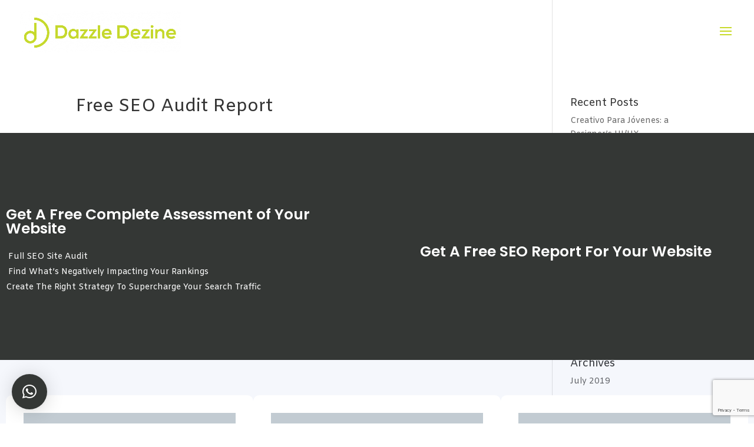

--- FILE ---
content_type: text/html; charset=utf-8
request_url: https://www.google.com/recaptcha/api2/anchor?ar=1&k=6LdCpMkZAAAAAAYlFiIYubkUa1mswKaY3eNhbedG&co=aHR0cHM6Ly9kYXp6bGVkZXppbmUuY29tOjQ0Mw..&hl=en&v=PoyoqOPhxBO7pBk68S4YbpHZ&size=invisible&anchor-ms=20000&execute-ms=30000&cb=zen2lg46q1ys
body_size: 48987
content:
<!DOCTYPE HTML><html dir="ltr" lang="en"><head><meta http-equiv="Content-Type" content="text/html; charset=UTF-8">
<meta http-equiv="X-UA-Compatible" content="IE=edge">
<title>reCAPTCHA</title>
<style type="text/css">
/* cyrillic-ext */
@font-face {
  font-family: 'Roboto';
  font-style: normal;
  font-weight: 400;
  font-stretch: 100%;
  src: url(//fonts.gstatic.com/s/roboto/v48/KFO7CnqEu92Fr1ME7kSn66aGLdTylUAMa3GUBHMdazTgWw.woff2) format('woff2');
  unicode-range: U+0460-052F, U+1C80-1C8A, U+20B4, U+2DE0-2DFF, U+A640-A69F, U+FE2E-FE2F;
}
/* cyrillic */
@font-face {
  font-family: 'Roboto';
  font-style: normal;
  font-weight: 400;
  font-stretch: 100%;
  src: url(//fonts.gstatic.com/s/roboto/v48/KFO7CnqEu92Fr1ME7kSn66aGLdTylUAMa3iUBHMdazTgWw.woff2) format('woff2');
  unicode-range: U+0301, U+0400-045F, U+0490-0491, U+04B0-04B1, U+2116;
}
/* greek-ext */
@font-face {
  font-family: 'Roboto';
  font-style: normal;
  font-weight: 400;
  font-stretch: 100%;
  src: url(//fonts.gstatic.com/s/roboto/v48/KFO7CnqEu92Fr1ME7kSn66aGLdTylUAMa3CUBHMdazTgWw.woff2) format('woff2');
  unicode-range: U+1F00-1FFF;
}
/* greek */
@font-face {
  font-family: 'Roboto';
  font-style: normal;
  font-weight: 400;
  font-stretch: 100%;
  src: url(//fonts.gstatic.com/s/roboto/v48/KFO7CnqEu92Fr1ME7kSn66aGLdTylUAMa3-UBHMdazTgWw.woff2) format('woff2');
  unicode-range: U+0370-0377, U+037A-037F, U+0384-038A, U+038C, U+038E-03A1, U+03A3-03FF;
}
/* math */
@font-face {
  font-family: 'Roboto';
  font-style: normal;
  font-weight: 400;
  font-stretch: 100%;
  src: url(//fonts.gstatic.com/s/roboto/v48/KFO7CnqEu92Fr1ME7kSn66aGLdTylUAMawCUBHMdazTgWw.woff2) format('woff2');
  unicode-range: U+0302-0303, U+0305, U+0307-0308, U+0310, U+0312, U+0315, U+031A, U+0326-0327, U+032C, U+032F-0330, U+0332-0333, U+0338, U+033A, U+0346, U+034D, U+0391-03A1, U+03A3-03A9, U+03B1-03C9, U+03D1, U+03D5-03D6, U+03F0-03F1, U+03F4-03F5, U+2016-2017, U+2034-2038, U+203C, U+2040, U+2043, U+2047, U+2050, U+2057, U+205F, U+2070-2071, U+2074-208E, U+2090-209C, U+20D0-20DC, U+20E1, U+20E5-20EF, U+2100-2112, U+2114-2115, U+2117-2121, U+2123-214F, U+2190, U+2192, U+2194-21AE, U+21B0-21E5, U+21F1-21F2, U+21F4-2211, U+2213-2214, U+2216-22FF, U+2308-230B, U+2310, U+2319, U+231C-2321, U+2336-237A, U+237C, U+2395, U+239B-23B7, U+23D0, U+23DC-23E1, U+2474-2475, U+25AF, U+25B3, U+25B7, U+25BD, U+25C1, U+25CA, U+25CC, U+25FB, U+266D-266F, U+27C0-27FF, U+2900-2AFF, U+2B0E-2B11, U+2B30-2B4C, U+2BFE, U+3030, U+FF5B, U+FF5D, U+1D400-1D7FF, U+1EE00-1EEFF;
}
/* symbols */
@font-face {
  font-family: 'Roboto';
  font-style: normal;
  font-weight: 400;
  font-stretch: 100%;
  src: url(//fonts.gstatic.com/s/roboto/v48/KFO7CnqEu92Fr1ME7kSn66aGLdTylUAMaxKUBHMdazTgWw.woff2) format('woff2');
  unicode-range: U+0001-000C, U+000E-001F, U+007F-009F, U+20DD-20E0, U+20E2-20E4, U+2150-218F, U+2190, U+2192, U+2194-2199, U+21AF, U+21E6-21F0, U+21F3, U+2218-2219, U+2299, U+22C4-22C6, U+2300-243F, U+2440-244A, U+2460-24FF, U+25A0-27BF, U+2800-28FF, U+2921-2922, U+2981, U+29BF, U+29EB, U+2B00-2BFF, U+4DC0-4DFF, U+FFF9-FFFB, U+10140-1018E, U+10190-1019C, U+101A0, U+101D0-101FD, U+102E0-102FB, U+10E60-10E7E, U+1D2C0-1D2D3, U+1D2E0-1D37F, U+1F000-1F0FF, U+1F100-1F1AD, U+1F1E6-1F1FF, U+1F30D-1F30F, U+1F315, U+1F31C, U+1F31E, U+1F320-1F32C, U+1F336, U+1F378, U+1F37D, U+1F382, U+1F393-1F39F, U+1F3A7-1F3A8, U+1F3AC-1F3AF, U+1F3C2, U+1F3C4-1F3C6, U+1F3CA-1F3CE, U+1F3D4-1F3E0, U+1F3ED, U+1F3F1-1F3F3, U+1F3F5-1F3F7, U+1F408, U+1F415, U+1F41F, U+1F426, U+1F43F, U+1F441-1F442, U+1F444, U+1F446-1F449, U+1F44C-1F44E, U+1F453, U+1F46A, U+1F47D, U+1F4A3, U+1F4B0, U+1F4B3, U+1F4B9, U+1F4BB, U+1F4BF, U+1F4C8-1F4CB, U+1F4D6, U+1F4DA, U+1F4DF, U+1F4E3-1F4E6, U+1F4EA-1F4ED, U+1F4F7, U+1F4F9-1F4FB, U+1F4FD-1F4FE, U+1F503, U+1F507-1F50B, U+1F50D, U+1F512-1F513, U+1F53E-1F54A, U+1F54F-1F5FA, U+1F610, U+1F650-1F67F, U+1F687, U+1F68D, U+1F691, U+1F694, U+1F698, U+1F6AD, U+1F6B2, U+1F6B9-1F6BA, U+1F6BC, U+1F6C6-1F6CF, U+1F6D3-1F6D7, U+1F6E0-1F6EA, U+1F6F0-1F6F3, U+1F6F7-1F6FC, U+1F700-1F7FF, U+1F800-1F80B, U+1F810-1F847, U+1F850-1F859, U+1F860-1F887, U+1F890-1F8AD, U+1F8B0-1F8BB, U+1F8C0-1F8C1, U+1F900-1F90B, U+1F93B, U+1F946, U+1F984, U+1F996, U+1F9E9, U+1FA00-1FA6F, U+1FA70-1FA7C, U+1FA80-1FA89, U+1FA8F-1FAC6, U+1FACE-1FADC, U+1FADF-1FAE9, U+1FAF0-1FAF8, U+1FB00-1FBFF;
}
/* vietnamese */
@font-face {
  font-family: 'Roboto';
  font-style: normal;
  font-weight: 400;
  font-stretch: 100%;
  src: url(//fonts.gstatic.com/s/roboto/v48/KFO7CnqEu92Fr1ME7kSn66aGLdTylUAMa3OUBHMdazTgWw.woff2) format('woff2');
  unicode-range: U+0102-0103, U+0110-0111, U+0128-0129, U+0168-0169, U+01A0-01A1, U+01AF-01B0, U+0300-0301, U+0303-0304, U+0308-0309, U+0323, U+0329, U+1EA0-1EF9, U+20AB;
}
/* latin-ext */
@font-face {
  font-family: 'Roboto';
  font-style: normal;
  font-weight: 400;
  font-stretch: 100%;
  src: url(//fonts.gstatic.com/s/roboto/v48/KFO7CnqEu92Fr1ME7kSn66aGLdTylUAMa3KUBHMdazTgWw.woff2) format('woff2');
  unicode-range: U+0100-02BA, U+02BD-02C5, U+02C7-02CC, U+02CE-02D7, U+02DD-02FF, U+0304, U+0308, U+0329, U+1D00-1DBF, U+1E00-1E9F, U+1EF2-1EFF, U+2020, U+20A0-20AB, U+20AD-20C0, U+2113, U+2C60-2C7F, U+A720-A7FF;
}
/* latin */
@font-face {
  font-family: 'Roboto';
  font-style: normal;
  font-weight: 400;
  font-stretch: 100%;
  src: url(//fonts.gstatic.com/s/roboto/v48/KFO7CnqEu92Fr1ME7kSn66aGLdTylUAMa3yUBHMdazQ.woff2) format('woff2');
  unicode-range: U+0000-00FF, U+0131, U+0152-0153, U+02BB-02BC, U+02C6, U+02DA, U+02DC, U+0304, U+0308, U+0329, U+2000-206F, U+20AC, U+2122, U+2191, U+2193, U+2212, U+2215, U+FEFF, U+FFFD;
}
/* cyrillic-ext */
@font-face {
  font-family: 'Roboto';
  font-style: normal;
  font-weight: 500;
  font-stretch: 100%;
  src: url(//fonts.gstatic.com/s/roboto/v48/KFO7CnqEu92Fr1ME7kSn66aGLdTylUAMa3GUBHMdazTgWw.woff2) format('woff2');
  unicode-range: U+0460-052F, U+1C80-1C8A, U+20B4, U+2DE0-2DFF, U+A640-A69F, U+FE2E-FE2F;
}
/* cyrillic */
@font-face {
  font-family: 'Roboto';
  font-style: normal;
  font-weight: 500;
  font-stretch: 100%;
  src: url(//fonts.gstatic.com/s/roboto/v48/KFO7CnqEu92Fr1ME7kSn66aGLdTylUAMa3iUBHMdazTgWw.woff2) format('woff2');
  unicode-range: U+0301, U+0400-045F, U+0490-0491, U+04B0-04B1, U+2116;
}
/* greek-ext */
@font-face {
  font-family: 'Roboto';
  font-style: normal;
  font-weight: 500;
  font-stretch: 100%;
  src: url(//fonts.gstatic.com/s/roboto/v48/KFO7CnqEu92Fr1ME7kSn66aGLdTylUAMa3CUBHMdazTgWw.woff2) format('woff2');
  unicode-range: U+1F00-1FFF;
}
/* greek */
@font-face {
  font-family: 'Roboto';
  font-style: normal;
  font-weight: 500;
  font-stretch: 100%;
  src: url(//fonts.gstatic.com/s/roboto/v48/KFO7CnqEu92Fr1ME7kSn66aGLdTylUAMa3-UBHMdazTgWw.woff2) format('woff2');
  unicode-range: U+0370-0377, U+037A-037F, U+0384-038A, U+038C, U+038E-03A1, U+03A3-03FF;
}
/* math */
@font-face {
  font-family: 'Roboto';
  font-style: normal;
  font-weight: 500;
  font-stretch: 100%;
  src: url(//fonts.gstatic.com/s/roboto/v48/KFO7CnqEu92Fr1ME7kSn66aGLdTylUAMawCUBHMdazTgWw.woff2) format('woff2');
  unicode-range: U+0302-0303, U+0305, U+0307-0308, U+0310, U+0312, U+0315, U+031A, U+0326-0327, U+032C, U+032F-0330, U+0332-0333, U+0338, U+033A, U+0346, U+034D, U+0391-03A1, U+03A3-03A9, U+03B1-03C9, U+03D1, U+03D5-03D6, U+03F0-03F1, U+03F4-03F5, U+2016-2017, U+2034-2038, U+203C, U+2040, U+2043, U+2047, U+2050, U+2057, U+205F, U+2070-2071, U+2074-208E, U+2090-209C, U+20D0-20DC, U+20E1, U+20E5-20EF, U+2100-2112, U+2114-2115, U+2117-2121, U+2123-214F, U+2190, U+2192, U+2194-21AE, U+21B0-21E5, U+21F1-21F2, U+21F4-2211, U+2213-2214, U+2216-22FF, U+2308-230B, U+2310, U+2319, U+231C-2321, U+2336-237A, U+237C, U+2395, U+239B-23B7, U+23D0, U+23DC-23E1, U+2474-2475, U+25AF, U+25B3, U+25B7, U+25BD, U+25C1, U+25CA, U+25CC, U+25FB, U+266D-266F, U+27C0-27FF, U+2900-2AFF, U+2B0E-2B11, U+2B30-2B4C, U+2BFE, U+3030, U+FF5B, U+FF5D, U+1D400-1D7FF, U+1EE00-1EEFF;
}
/* symbols */
@font-face {
  font-family: 'Roboto';
  font-style: normal;
  font-weight: 500;
  font-stretch: 100%;
  src: url(//fonts.gstatic.com/s/roboto/v48/KFO7CnqEu92Fr1ME7kSn66aGLdTylUAMaxKUBHMdazTgWw.woff2) format('woff2');
  unicode-range: U+0001-000C, U+000E-001F, U+007F-009F, U+20DD-20E0, U+20E2-20E4, U+2150-218F, U+2190, U+2192, U+2194-2199, U+21AF, U+21E6-21F0, U+21F3, U+2218-2219, U+2299, U+22C4-22C6, U+2300-243F, U+2440-244A, U+2460-24FF, U+25A0-27BF, U+2800-28FF, U+2921-2922, U+2981, U+29BF, U+29EB, U+2B00-2BFF, U+4DC0-4DFF, U+FFF9-FFFB, U+10140-1018E, U+10190-1019C, U+101A0, U+101D0-101FD, U+102E0-102FB, U+10E60-10E7E, U+1D2C0-1D2D3, U+1D2E0-1D37F, U+1F000-1F0FF, U+1F100-1F1AD, U+1F1E6-1F1FF, U+1F30D-1F30F, U+1F315, U+1F31C, U+1F31E, U+1F320-1F32C, U+1F336, U+1F378, U+1F37D, U+1F382, U+1F393-1F39F, U+1F3A7-1F3A8, U+1F3AC-1F3AF, U+1F3C2, U+1F3C4-1F3C6, U+1F3CA-1F3CE, U+1F3D4-1F3E0, U+1F3ED, U+1F3F1-1F3F3, U+1F3F5-1F3F7, U+1F408, U+1F415, U+1F41F, U+1F426, U+1F43F, U+1F441-1F442, U+1F444, U+1F446-1F449, U+1F44C-1F44E, U+1F453, U+1F46A, U+1F47D, U+1F4A3, U+1F4B0, U+1F4B3, U+1F4B9, U+1F4BB, U+1F4BF, U+1F4C8-1F4CB, U+1F4D6, U+1F4DA, U+1F4DF, U+1F4E3-1F4E6, U+1F4EA-1F4ED, U+1F4F7, U+1F4F9-1F4FB, U+1F4FD-1F4FE, U+1F503, U+1F507-1F50B, U+1F50D, U+1F512-1F513, U+1F53E-1F54A, U+1F54F-1F5FA, U+1F610, U+1F650-1F67F, U+1F687, U+1F68D, U+1F691, U+1F694, U+1F698, U+1F6AD, U+1F6B2, U+1F6B9-1F6BA, U+1F6BC, U+1F6C6-1F6CF, U+1F6D3-1F6D7, U+1F6E0-1F6EA, U+1F6F0-1F6F3, U+1F6F7-1F6FC, U+1F700-1F7FF, U+1F800-1F80B, U+1F810-1F847, U+1F850-1F859, U+1F860-1F887, U+1F890-1F8AD, U+1F8B0-1F8BB, U+1F8C0-1F8C1, U+1F900-1F90B, U+1F93B, U+1F946, U+1F984, U+1F996, U+1F9E9, U+1FA00-1FA6F, U+1FA70-1FA7C, U+1FA80-1FA89, U+1FA8F-1FAC6, U+1FACE-1FADC, U+1FADF-1FAE9, U+1FAF0-1FAF8, U+1FB00-1FBFF;
}
/* vietnamese */
@font-face {
  font-family: 'Roboto';
  font-style: normal;
  font-weight: 500;
  font-stretch: 100%;
  src: url(//fonts.gstatic.com/s/roboto/v48/KFO7CnqEu92Fr1ME7kSn66aGLdTylUAMa3OUBHMdazTgWw.woff2) format('woff2');
  unicode-range: U+0102-0103, U+0110-0111, U+0128-0129, U+0168-0169, U+01A0-01A1, U+01AF-01B0, U+0300-0301, U+0303-0304, U+0308-0309, U+0323, U+0329, U+1EA0-1EF9, U+20AB;
}
/* latin-ext */
@font-face {
  font-family: 'Roboto';
  font-style: normal;
  font-weight: 500;
  font-stretch: 100%;
  src: url(//fonts.gstatic.com/s/roboto/v48/KFO7CnqEu92Fr1ME7kSn66aGLdTylUAMa3KUBHMdazTgWw.woff2) format('woff2');
  unicode-range: U+0100-02BA, U+02BD-02C5, U+02C7-02CC, U+02CE-02D7, U+02DD-02FF, U+0304, U+0308, U+0329, U+1D00-1DBF, U+1E00-1E9F, U+1EF2-1EFF, U+2020, U+20A0-20AB, U+20AD-20C0, U+2113, U+2C60-2C7F, U+A720-A7FF;
}
/* latin */
@font-face {
  font-family: 'Roboto';
  font-style: normal;
  font-weight: 500;
  font-stretch: 100%;
  src: url(//fonts.gstatic.com/s/roboto/v48/KFO7CnqEu92Fr1ME7kSn66aGLdTylUAMa3yUBHMdazQ.woff2) format('woff2');
  unicode-range: U+0000-00FF, U+0131, U+0152-0153, U+02BB-02BC, U+02C6, U+02DA, U+02DC, U+0304, U+0308, U+0329, U+2000-206F, U+20AC, U+2122, U+2191, U+2193, U+2212, U+2215, U+FEFF, U+FFFD;
}
/* cyrillic-ext */
@font-face {
  font-family: 'Roboto';
  font-style: normal;
  font-weight: 900;
  font-stretch: 100%;
  src: url(//fonts.gstatic.com/s/roboto/v48/KFO7CnqEu92Fr1ME7kSn66aGLdTylUAMa3GUBHMdazTgWw.woff2) format('woff2');
  unicode-range: U+0460-052F, U+1C80-1C8A, U+20B4, U+2DE0-2DFF, U+A640-A69F, U+FE2E-FE2F;
}
/* cyrillic */
@font-face {
  font-family: 'Roboto';
  font-style: normal;
  font-weight: 900;
  font-stretch: 100%;
  src: url(//fonts.gstatic.com/s/roboto/v48/KFO7CnqEu92Fr1ME7kSn66aGLdTylUAMa3iUBHMdazTgWw.woff2) format('woff2');
  unicode-range: U+0301, U+0400-045F, U+0490-0491, U+04B0-04B1, U+2116;
}
/* greek-ext */
@font-face {
  font-family: 'Roboto';
  font-style: normal;
  font-weight: 900;
  font-stretch: 100%;
  src: url(//fonts.gstatic.com/s/roboto/v48/KFO7CnqEu92Fr1ME7kSn66aGLdTylUAMa3CUBHMdazTgWw.woff2) format('woff2');
  unicode-range: U+1F00-1FFF;
}
/* greek */
@font-face {
  font-family: 'Roboto';
  font-style: normal;
  font-weight: 900;
  font-stretch: 100%;
  src: url(//fonts.gstatic.com/s/roboto/v48/KFO7CnqEu92Fr1ME7kSn66aGLdTylUAMa3-UBHMdazTgWw.woff2) format('woff2');
  unicode-range: U+0370-0377, U+037A-037F, U+0384-038A, U+038C, U+038E-03A1, U+03A3-03FF;
}
/* math */
@font-face {
  font-family: 'Roboto';
  font-style: normal;
  font-weight: 900;
  font-stretch: 100%;
  src: url(//fonts.gstatic.com/s/roboto/v48/KFO7CnqEu92Fr1ME7kSn66aGLdTylUAMawCUBHMdazTgWw.woff2) format('woff2');
  unicode-range: U+0302-0303, U+0305, U+0307-0308, U+0310, U+0312, U+0315, U+031A, U+0326-0327, U+032C, U+032F-0330, U+0332-0333, U+0338, U+033A, U+0346, U+034D, U+0391-03A1, U+03A3-03A9, U+03B1-03C9, U+03D1, U+03D5-03D6, U+03F0-03F1, U+03F4-03F5, U+2016-2017, U+2034-2038, U+203C, U+2040, U+2043, U+2047, U+2050, U+2057, U+205F, U+2070-2071, U+2074-208E, U+2090-209C, U+20D0-20DC, U+20E1, U+20E5-20EF, U+2100-2112, U+2114-2115, U+2117-2121, U+2123-214F, U+2190, U+2192, U+2194-21AE, U+21B0-21E5, U+21F1-21F2, U+21F4-2211, U+2213-2214, U+2216-22FF, U+2308-230B, U+2310, U+2319, U+231C-2321, U+2336-237A, U+237C, U+2395, U+239B-23B7, U+23D0, U+23DC-23E1, U+2474-2475, U+25AF, U+25B3, U+25B7, U+25BD, U+25C1, U+25CA, U+25CC, U+25FB, U+266D-266F, U+27C0-27FF, U+2900-2AFF, U+2B0E-2B11, U+2B30-2B4C, U+2BFE, U+3030, U+FF5B, U+FF5D, U+1D400-1D7FF, U+1EE00-1EEFF;
}
/* symbols */
@font-face {
  font-family: 'Roboto';
  font-style: normal;
  font-weight: 900;
  font-stretch: 100%;
  src: url(//fonts.gstatic.com/s/roboto/v48/KFO7CnqEu92Fr1ME7kSn66aGLdTylUAMaxKUBHMdazTgWw.woff2) format('woff2');
  unicode-range: U+0001-000C, U+000E-001F, U+007F-009F, U+20DD-20E0, U+20E2-20E4, U+2150-218F, U+2190, U+2192, U+2194-2199, U+21AF, U+21E6-21F0, U+21F3, U+2218-2219, U+2299, U+22C4-22C6, U+2300-243F, U+2440-244A, U+2460-24FF, U+25A0-27BF, U+2800-28FF, U+2921-2922, U+2981, U+29BF, U+29EB, U+2B00-2BFF, U+4DC0-4DFF, U+FFF9-FFFB, U+10140-1018E, U+10190-1019C, U+101A0, U+101D0-101FD, U+102E0-102FB, U+10E60-10E7E, U+1D2C0-1D2D3, U+1D2E0-1D37F, U+1F000-1F0FF, U+1F100-1F1AD, U+1F1E6-1F1FF, U+1F30D-1F30F, U+1F315, U+1F31C, U+1F31E, U+1F320-1F32C, U+1F336, U+1F378, U+1F37D, U+1F382, U+1F393-1F39F, U+1F3A7-1F3A8, U+1F3AC-1F3AF, U+1F3C2, U+1F3C4-1F3C6, U+1F3CA-1F3CE, U+1F3D4-1F3E0, U+1F3ED, U+1F3F1-1F3F3, U+1F3F5-1F3F7, U+1F408, U+1F415, U+1F41F, U+1F426, U+1F43F, U+1F441-1F442, U+1F444, U+1F446-1F449, U+1F44C-1F44E, U+1F453, U+1F46A, U+1F47D, U+1F4A3, U+1F4B0, U+1F4B3, U+1F4B9, U+1F4BB, U+1F4BF, U+1F4C8-1F4CB, U+1F4D6, U+1F4DA, U+1F4DF, U+1F4E3-1F4E6, U+1F4EA-1F4ED, U+1F4F7, U+1F4F9-1F4FB, U+1F4FD-1F4FE, U+1F503, U+1F507-1F50B, U+1F50D, U+1F512-1F513, U+1F53E-1F54A, U+1F54F-1F5FA, U+1F610, U+1F650-1F67F, U+1F687, U+1F68D, U+1F691, U+1F694, U+1F698, U+1F6AD, U+1F6B2, U+1F6B9-1F6BA, U+1F6BC, U+1F6C6-1F6CF, U+1F6D3-1F6D7, U+1F6E0-1F6EA, U+1F6F0-1F6F3, U+1F6F7-1F6FC, U+1F700-1F7FF, U+1F800-1F80B, U+1F810-1F847, U+1F850-1F859, U+1F860-1F887, U+1F890-1F8AD, U+1F8B0-1F8BB, U+1F8C0-1F8C1, U+1F900-1F90B, U+1F93B, U+1F946, U+1F984, U+1F996, U+1F9E9, U+1FA00-1FA6F, U+1FA70-1FA7C, U+1FA80-1FA89, U+1FA8F-1FAC6, U+1FACE-1FADC, U+1FADF-1FAE9, U+1FAF0-1FAF8, U+1FB00-1FBFF;
}
/* vietnamese */
@font-face {
  font-family: 'Roboto';
  font-style: normal;
  font-weight: 900;
  font-stretch: 100%;
  src: url(//fonts.gstatic.com/s/roboto/v48/KFO7CnqEu92Fr1ME7kSn66aGLdTylUAMa3OUBHMdazTgWw.woff2) format('woff2');
  unicode-range: U+0102-0103, U+0110-0111, U+0128-0129, U+0168-0169, U+01A0-01A1, U+01AF-01B0, U+0300-0301, U+0303-0304, U+0308-0309, U+0323, U+0329, U+1EA0-1EF9, U+20AB;
}
/* latin-ext */
@font-face {
  font-family: 'Roboto';
  font-style: normal;
  font-weight: 900;
  font-stretch: 100%;
  src: url(//fonts.gstatic.com/s/roboto/v48/KFO7CnqEu92Fr1ME7kSn66aGLdTylUAMa3KUBHMdazTgWw.woff2) format('woff2');
  unicode-range: U+0100-02BA, U+02BD-02C5, U+02C7-02CC, U+02CE-02D7, U+02DD-02FF, U+0304, U+0308, U+0329, U+1D00-1DBF, U+1E00-1E9F, U+1EF2-1EFF, U+2020, U+20A0-20AB, U+20AD-20C0, U+2113, U+2C60-2C7F, U+A720-A7FF;
}
/* latin */
@font-face {
  font-family: 'Roboto';
  font-style: normal;
  font-weight: 900;
  font-stretch: 100%;
  src: url(//fonts.gstatic.com/s/roboto/v48/KFO7CnqEu92Fr1ME7kSn66aGLdTylUAMa3yUBHMdazQ.woff2) format('woff2');
  unicode-range: U+0000-00FF, U+0131, U+0152-0153, U+02BB-02BC, U+02C6, U+02DA, U+02DC, U+0304, U+0308, U+0329, U+2000-206F, U+20AC, U+2122, U+2191, U+2193, U+2212, U+2215, U+FEFF, U+FFFD;
}

</style>
<link rel="stylesheet" type="text/css" href="https://www.gstatic.com/recaptcha/releases/PoyoqOPhxBO7pBk68S4YbpHZ/styles__ltr.css">
<script nonce="ZMvP3ZuoKKn-HqeVkUOHlA" type="text/javascript">window['__recaptcha_api'] = 'https://www.google.com/recaptcha/api2/';</script>
<script type="text/javascript" src="https://www.gstatic.com/recaptcha/releases/PoyoqOPhxBO7pBk68S4YbpHZ/recaptcha__en.js" nonce="ZMvP3ZuoKKn-HqeVkUOHlA">
      
    </script></head>
<body><div id="rc-anchor-alert" class="rc-anchor-alert"></div>
<input type="hidden" id="recaptcha-token" value="[base64]">
<script type="text/javascript" nonce="ZMvP3ZuoKKn-HqeVkUOHlA">
      recaptcha.anchor.Main.init("[\x22ainput\x22,[\x22bgdata\x22,\x22\x22,\[base64]/[base64]/[base64]/KE4oMTI0LHYsdi5HKSxMWihsLHYpKTpOKDEyNCx2LGwpLFYpLHYpLFQpKSxGKDE3MSx2KX0scjc9ZnVuY3Rpb24obCl7cmV0dXJuIGx9LEM9ZnVuY3Rpb24obCxWLHYpe04odixsLFYpLFZbYWtdPTI3OTZ9LG49ZnVuY3Rpb24obCxWKXtWLlg9KChWLlg/[base64]/[base64]/[base64]/[base64]/[base64]/[base64]/[base64]/[base64]/[base64]/[base64]/[base64]\\u003d\x22,\[base64]\\u003d\\u003d\x22,\x22w6HCkmvDgMOpe8K5wqVpwqnDn8Kfwqsrwp/Cn8KHw6hAw5hOwojDiMOQw77CpyLDlzHCr8OmfTLCksKdBMOLwoXColjDsMKWw5JdQsKIw7EZKsOXa8Krwq0WM8KAw6XDr8OuVBHCtm/DsWIywrUAbG9+JSLDnWPCs8OKFT9Bw6wowo17w77Dj8Kkw5k5LMKYw7pTwpAHwrnCszvDu33CgcKmw6XDv2zCusOawp7CggfChsOjdMKoLw7Cox7CkVfDoMO2NFRjwpXDqcO6w6J4SANiwo3Dq3fDksKXZTTCnsOYw7DCtsK6wo/CnsKrwpMGwrvCrH7CiD3CrX3Ds8K+OBzDnMK9CsOMXsOgG2hBw4LCnXLDpBMBw7vCtsOmwpVhI8K8LwpLHMK8w6MgwqfClsO1DMKXcSVRwr/Du2vDmko4CQPDjMOIwrZbw4BcwoHCkmnCucOdYcOSwq4eJsOnDMKRw77DpWEOOsODQ3jCtBHDpRY0XMOiw5nDon8iTMKkwr9AFsOMXBjChsKqIsKnQcOkCyjCmsO5C8OsO1cQaE/DpsKML8KVwqlpA0hCw5UNZcK3w7/DpcOWDMKdwqZkaU/DomzCo0tdFcKeMcOdw7LDhDvDpsKoEcOACF/CrcODCXgUeDDCoAXCisOgw6PDgzbDl3thw4x6XQg9AnlCacK7wojDgA/CghnDjsOGw6cIwqpvwp4NX8K7YcOlw7V/DQ8pfF7DmUQFbsOewoxDwr/CjcO3SsKdwqHCicORwoPCssOPPsKJwolQTMOJwrrCjsOwwrDDu8Odw6s2AsK6bsOEw7HDi8KPw5liwpLDgMO7ST48ExBiw7Z/[base64]/CgsKQHgvCn1HDq8ORM27CvMK+QjfCusOiRVAWw5/ClWrDocOeZsKmXx/CtcKjw7/DvsK8woLDpFQ+Y2ZSfMKsCFlvwrt9csO4wrd/J0tfw5vCqSIfOTBKw7LDnsO/[base64]/Cv8Kpf0cMw5oAwrd8Q8KkZhwcUMOOTcOvw7DCmwNkwoxawr3Dj2wzwpwvw5LDscKtd8K+w5nDtCVpw6tVOT8kw7XDqcK0w6TCjcK2dW3DiVrCu8KAYC0YFnXDosK0GsO0aQ5kHgwcBn3CqMO4MFEJIHBwworDiCzDksK7w5AHwrrCklk0woM7wqZJc2zDhcOwC8Obwo/CocOcUcOme8KzGz1dFXZIDzR4wp7Cm1HCu0QzCCTDksKYFRHDmcK8ZETCoCd6TcKjcCfDv8KMwozCqEo6eMKUR8KxwpkZwpXChsO6TBQSwp3ClcONwoUjWhXDicKYw5tcw5TCqMOdD8OmaBdVwovCkMOUw4BQwr/[base64]/Dr8OzEcKuw7sxwr/DiRnCtz/DtBlMwqAVw7/[base64]/NcOOGDrDmsK4AAhUQk3CpQkzw7MewpvCssKSesOfacK0wp1mwqcUH0l4EhDCv8OgwprDqcKrfkFBKsOaMiIBwoNOD0ZsGsOJScOWIRbDtmDCiyo6wpLCuWvDkFzCsntGw7ZSdGwpD8K/[base64]/CrQnDn1DCgjjDjsOQwqV5wqPCoHJfDsKSUCnDpT1IMBXCnjzDvcOHw4fCtsOjwo/DijHCsmUQQcOawoTCocOmQsKxw5lUwqDDjsK3wo5dwrg6w6R2KsOXwoxnX8OxwpQ/woVDdMKvw5dJw4zDukR3wrvDlcKRdHvCsTJIJTzCtcOKW8O/w6zCn8Ojw54wL3/[base64]/DulbCqMK2woF6w7VhwpBWw7o/GzTDgcKnwqwRXMKkfcOJwq9idCRdHxwsIcKMw4Q7w4DChEo7wpHDu2w/UcKXJcKjUMKAIMKzw6JaDMOyw54UwobDoT5nwpMgFcKwwrs2OjFJwp45CmLDoTVewqBjdsOSw7TClcODQFJYwpBtCxbCiC7DmcK3w7YLw7tew7TDgHjCocOWwofDg8OQZj0vwqfCoU7CmcOaBjHDssObI8KWwpbCgTjCicOtCsO2PUTDm3MQwozDsMKKEsOUwo/CnMOMw7PDiTkgw4bCsB8bw6F1wrVEwqzChcOoCk7Cs1NqazMMfGZjG8OlwpMXA8OEw6psw4/DlsKhR8KJwr58KHolw4RNZkoJw7dvacKQEFxuwoLDkMK1w6s1VcOkOMOTw5nChcOcwrJfwq7DrsKGG8KywqnDgWbCniY1M8OAFz3CnmDCmWYtQ3zCmMK3wq0Lw65MUcOGYSXCgsOhw6/CjcO5TlbCt8O/wrtwwqhdFVtmOcOgag1+wrfDvcO+T28AZ3gfLcKuVsOQOC/[base64]/w4Y7woBCQ8KWQ0XClsK6RyYQbzQCKcKUa8KID8KPwpAXZWjCtC/Ch13Do8K/w6shcUvDkMKpwqLDocOSwpHCisKOw6J/VMOAGj4rw4rCnsOGZlbCqE9oNsKjK1XCpcKhw4xAP8Kdwo9fw5nDlMO5Hy0Zw6XClcO6MkRvwo7DryXDrEnCq8O/L8OxIQc1w4XDuQLDpTbDtBhww69PHMKFwrbDvDsQwrJCwqIfRcOTwrQVG2DDij/Dm8O8wrJmMcKfw6diw7B7wp1bwqpkwrMqwpzCiMK9IQTCk3Qnw6cvwqTDr1nDsU18w6FCwrNWw7AywqbDqz85MMOnc8OJw4/Cn8Otw7Vbwq/DgsO7wq3CriAiw6Esw6TCsjvCtHfDhEPCqWTClMOVw7fDkcOgYH1bwoEAwqDDh1XDlsKmwqTDsUFZJnzDj8OVXlUpVcKZQyI8woHCoR3CusKJGF/DsMOhJ8O1w57Cj8Otw6vDt8K9w7HCpHVaw6EHB8Krw5A1wqRkwp7CkjfDisOSXnzCscORWVvDrcOoU1BQD8OMScKDwoPCgMOuw7DDkWJMckvDq8KZw6B8wq/DoBnCosKww6fCoMOqwpQ3w7nCvcKiRyXDkTdeCDnDpgdzw691OnjDljPCoMKQZR7Du8Kewq84ITtBIMOYLcKOwo3Dl8KKw7HCq0oEQ0/CgMOnBsOfwoheVibCgMKZwqzDmB4taTvDrMOBBMK6wpDCiTYdwp5qwrvClsOqWsOxw63Ch3vDkx1bw77CgjhcwpfDlsKpw6HDkMKsZsO/w4HDmFrCtRfCikVFwp7DiTDCj8OJBHBZHcO4w7DCgX8/[base64]/[base64]/YcKPw6EZwpQ8wqHDksOKCmohwofCscOzwro9w7/CjwvDocKXNmbDoBVowrDCqMKew61ew7NgYMKSfToqHjNXesKNBsKSw64/eibDpMKIUE7DocOkwqLCrMOnwq9GdMO7CMO1X8KsXEYDw7ETPBnCi8KDw4AAw7safA9VwrvDshXDmMKaw6J1wqluFsODC8K6wp82w6lewp7DmA/DpcKtMyQbwozDrBfCj2vChkfDhWLDnznChsOJw7FyXcOLb15KAMKATcKXPQlGAFvDk3DDscOsw5/DqXBLwrIrFEc/w4sQwpB/[base64]/CmgAwEcOQEcKdwrPDux7DucOEwrfCvMKAw5gTIAXDhcOfBE0MUcKNwospw4M6wq3CmVZjwro4w47CvgsyDSUfGF7CocOLfcO/[base64]/DnjjCiFPCosOGBxDDg8Oxw6/CpMOKaHbCiMORw58EYH/ChMK5w4tDwpTClEx+TmXDrHLChsONaS7DkMKdMXVjJMO5C8KnOsOnwqUtw7PClRgvJcKXO8ONHsKaMcOpWTTCjG3CvA/DvcK9IMOwG8Ouwqd5aMK6KMOswro/w58aQQxPaMOCXS3Cr8OlwrLCucKIw7jCgMKyIsKRQsOVNMOtPcOIwpJ0w4TCjiTCnnZ1bVvCrsKQfW/DnDdAdmrDlHMnw5UUTsKDTkjChQRFwrwPwoLClhzCpcOPw7B8w6gFwoMDdRLDgcORw4dpfUUZwrzCnjbDocODD8O2YsOzwp3DkxtyHFBhcA7DlVPDugDCtVDDgmNuRFMZN8KMCTDDmWXCkWDDrsKTw6jDqsOjdcKIwpgRGsOkGMOCwo/CqkDCilZjIMKBwrc4NHpDbH4CGMOvRmrDj8Otwoc/[base64]/[base64]/QGPDoCURw4lywrsxHBwWB0rDv8O4wrEWZsK7IFtyd8KQX0YcwqQPw4bCk099HjXCki3DhMOeOsKgwpnDtllDacOdwrFZccKaI3jDm28wPUgGOHHCkMOFw73Dm8KFwpDDgsOnesKYeHQewqHClWhLwo02UsKxfmrCjMK2wp/CnsKGw4DDqMOVDcKvGcORw6TCnzPDpsKyw7VNaUZBw53CnMOKd8KKZMOPBMOswr0ZMx0/YREZRVvDvBTDjV7CpsKdwrfCsGnDg8OmHMKFY8OqJTYDwoRIHlEOw5QTwrTDkMOJwpt3akPDusOiwp3CiUvDs8OywrdPesOmw5tLHsOmazHDujh6wq8mQGzDkn3Cj1/[base64]/w71RJCt5w6PDtsOSCCZqwpx3Ki0DPMKFccOdwpE6TWDDosOkK1rCv304LsKiIWTCj8OlE8K/TA5jQ0zDgcKqQH5jw7PCvwjDicOGEwPDv8KvUm1Mw69Fwo0/w5Ikw50tbsOgIWfDvcKBP8OeBXhDw4DDmQfDj8Olw5FTwo8dXsOVwrddw5hzw7nDvcOow7VpGFNLwqrDi8K1W8K9RCDCpD1xwrrDm8KKw60kDRpUw6rDgMOsNzxewq7DgsKJRcO3w7jDsnx8P2/Dp8OLbcKUw4fDoSrCqMONwqTCscOgWEBZRsK0wowOwqrCksKuw6XCgz3DlcKMwrBqKcOVwpdlQ8KAwrVtdsKkOsKCw59kbMKyPsOzwqrDqFMEw4QcwqgEwq5dOsO/[base64]/DssOzw4vDpV7ChCdOw7kww6cWwqRKw4HDrcK5w7jDsMOIwpU7djwyCGHCvcOuwqEIV8KOE1MKw7tlw5jDvMKvwqslw5RZwrzDksOQw5zCncOzw5I6An/DmlPDsj83w5YZw4BCw5XCgmgVwq4Nb8KRTMKawojCrwhffMK7J8O3wrZ6w4ARw5wow6PDqXsjwqNjHh9BD8OIRMOZwo/Dh1MMfsOqJW1uCE9/[base64]/WCpjw7/[base64]/CsMOuIAXDrcKlbSrDlMK1wq0ywrTDpELDmSl0w6kcPMO0woRvw65jBMOTVmQtQFwUUcOaSE9bVMKxw4IBfDLDhGfCmyweTRhEw6vCqMKARsKFwrtOOMKvwrQGUxXCsRPDr0JowppVw6bCj0bCjcKYw7PDuD7Du1HCrRBGEcOtQcOlw5UKYSrDtcKIdsOfwq3DjTtzw7/DsMKwIjJQwrIJb8KEw6dLw7jCoyzCoE/DoXLDkAoaw6VZPTnCsmzDj8Kaw45WUxTCnMOjcRA6w6LDqMKYw5fCrR1XQcOZwqJZw79ADsO2McKITMOzwrxOacOuI8Oxb8OQwpvDl8KzbRBRR2VucSdcwrs7woPCgcKLOMO/FDTDl8OITEcmB8O+D8OXwpvCjsKnaDhaw5LCtBPDo0fCpsOswqTDkhtjw4EgLyDDhG7CmsKXwrhVcx8EIUDDtlXCnljCtsOaQsOwwqDCpQR/wobCs8KeEsKZDcOVw5cdDsOsQnwVLsKBwrltEHw7WsOywoAKU0QUw6XDhnZFw4zDqMKSS8KIaV/CpiF5dj3DkwV2IMOffMKaccOTw4PDssOBDy8bAcKneTTDj8KUwp9iZHcdTsOrExZ1wrjCjMOba8KqHMKLw7vCocOgKsKaWsKqw7fCgMOmwod6w7zCpCsZawV/QsKJQsKhSVzDlMK6w7FbHjNIw5nCicKafsKxLTPCg8OrdlhBwpMZT8KII8KMwq8ew5gkPMOyw6BywoYgwqfDm8OIDTkdMsO0QC3DpFHCp8O1woZqwqQVwp8Xw77DsMKHw6HCkCXDnSHDrMK5MsKDNkpwVWTCmTTDmcKxTn9qUyN2GGfCrmlsW10Aw7/Cp8KHLMK2KQoLw4zDm3rDlSTCqMOlw6bCrxZ3SsK1wrVUZcOIHFDCpAvDtcKQwpZQwrDDqSrCksKvXEYSw77DgsK4csOBAcK/w4LDlUPDq0MqSEnDucOnwqDDpMK7HHPDj8K/wp3CqQB8V3LClsOHJ8K+L0vDj8OWDsOhNFjCmsO5O8OQeEnDs8O8OcONw7dzw7h+w7zDtMOJHcKrwox6wpBuKxLCv8OwYMOdwqXCi8OZw4dJw43CiMO9WRkIwoHDqcO0woV3w5/DssKFw70zwrbCrHTDgHFPHDldwowTwrnClyjCmibCmj0TZ2B7UcOUHMKmwqDClj3CtCjCpsO4IkQEacOSAyQ+w48cWmpUwosgwq3CoMKXw4XDisOAewZjw7/Cq8ODw4ZJCMKtOCPCjMOfw64Ywq4PYyXDusOSID9GABfDq2vCtSU0wpwrwrgAfsOww51hYMOnw7wsVcO3w6U6JQQYFgBSwpzChgA3enPCgCEJEcOWWS4rekFSeSJWNsO0w4HCisKEw6VXw4k0dsKfO8Otw7gDwpXCgcOMCC4WCCnDv8ONw65uS8Okw6jCnRNVwpnDvx/CpMO0E8Ktw585BgkydT0YwrVqQiDDq8KQH8OEfsKvaMKKwpbCmMOkamUODCXCmMKREirCuiLDhw4Xw5B9KsOrwoZHwp3CvXt/w5/DmMOdwrBeN8OJwo/CnQDCocKlw5Z9W3cPwoTDlsK4wr3Cq2UhT0lJa23DtsKewpfCisOEwoF8w4Ajw6TCmsOnw7ULYn/Cqj7Dmn1RUXDDtMKtOMOYN0hywq/[base64]/wqdKbHVHRsKvwqR4HFhaFRLDpTvDl8OrNcOow7oew78iYcOuw54rBcOgwqolMhDDucK+XsOOw6zCisOkwobCi3HDksOww5Q9L8OgV8OcSBvCnXDCtMOCLULDr8K/PMKINVXDlsOyfRQZw6vDvMKpOsOCEErClwvDtsKOw4nChWU1IFcPwo5fwr4ww7zDoFPDhcK8w6zDvRJWXBs/w4gsMCUAbgrCssOdG8K0GW8wFR7DrcOcC0HDg8OMR0zDncKDPMOZw5MJwoYoaAXCvMKgwrXChMOOw4TDgsK9w5/CoMOww5zCuMOQbMKVZTTCkDHCn8OWVsK/wqshVHRHSCXCpwd4UT7ClGwfwrZkXQwIDsKfwpDCvcObw6vCqDXCtXjCiCZbRsOaJcOtw5xfYXnClHMCw4B0wqLDsT9Ewq3DlybDs3NcQRzCtn7DijxDwoVzPMK+bsK/BU3Cv8OQwpvCu8OfwqzDl8ODL8KNSMOhwpBuwr/[base64]/[base64]/[base64]/CtsONwoNDw7pwW1/DkU1lf0BMw75rW8KLwq0zwoDDkDciIcOiHyRwX8OFwqzDpyBRwqNmC1nCvi7DnVHCjGDCocOMVMKdwpZ8MS1ow4N8w7BSwrJeZQzCisOkRgjDsT53LcKfw7vClSpEV1/DhiPDksKEwqB8wpEKIGlYccKTw4Zpw6NSwp5DZwJGE8OBwpUSw6fDtMOocsKIVxskRMKvFk54VAjDp8OrFcOzT8Ozd8KMw43Cr8O2w5dFw7gnw6XDlWFnNR13wpzDlcO8wpZsw7F0DWErw5bCqWLDlcOtWmzCq8OZw5fCoAnCm3/DscKwBcOYSsOBH8KrwpV9w5UJHBLDksKAfMO4SiJqfsKqGsKHw5rClsOFwoRJSWLCosOjw6pNCcKIwqDDv2/CjxFjwp0iwo94woLClXh5w5bDikDDp8KbTWgMEUZSw4TDu11tw6RJAX8+QnoPw7N3wqDDskHDoXfCnQtcw70qwr1jw5NUBcKIIF7DlGDDmsKywrZrSlBrw7rDsWsJW8O1LcKXfcO7Y1kSNMOvPj1Nw6Exwr1jRcK7wrLCj8KdGMOJw6zDvjtrNF/Cl23DvcKvXHnDrMOcXjJ/NMO1wp8HEn3DtR/CkgPDj8KxLHzCpcORwrg+KRoaBgLDmB/Dk8ORHytEw4xTeAnDksKZw4YMwo43IsOYw7dbwrrCocOEw7wmPQdwej7DuMKbTiDDjsKDwqjCrMKZwoFAB8KNWS9EVjfCkMO3wpNMbmbChMKZwqJmSiVWwo8cHGTDgy/CpRQHwp/DiDDCuMK8AMOCw7A4w4oQQx8FXw4nw6rDtAh5w6TCvCfCjit6ZxTCpsOrc2LCm8O1WsOfwo0TwonCs0JPwqdNw552w73CiMOZTUfCr8Kdw67CnhvDv8OUwpHDoMKhRcKTw5/Dij07HsKXw5FxOmMWwpjDqznDoyUpEVjDjj3Do1IaEsKcFlsewrgIw5N5w5bCgAPDiFDDiMOxelYTcsO1CUzDtk0De3ZrwoPCsMOMGBdndcKkQMK/woILw6jDpMOTw6VMInYNCnxKP8OmQcKyXcOjJxHDglrDimnCvlxMADwhwqtbLHTDtnAQBcKjwpIhRsKHw4tOwoRKw5jCo8K3wqfDqx/DiUjDrDt0w7QtwqTDosOyw43CtzcdwpPDtU3Cu8K2w488w6bCnmTCnjhxWUIuOg/Cj8KLwrVAwqfDgy7Dk8OBwoIqw4bDlMKPCMK4KcOiNxvCjzcHw67CrMO/w5LDoMO1H8OEfAscw7hhABnDkMK2woxKw7rDqk/DvEHCr8OfWcOZw78Kwo9NQF7DtWPDpwUULTrCkiLDsMODP2nDlVh2wpHChsORw7DDjTZBw44SF0vChXZpwo/Dp8OhOsOaWyMLJ0/ClCXClcOXw7jDvMK2wr3Cp8KNwqd0wrbCusOAeEMPwrxLw6LCiTbDrcK/w614fMK2w6cMOMOpw5Vsw6kjGHPDm8KMOMOaX8O+wpPDlcOUw6ZDbHh9w6fDuHUaEXbCi8K0IlV8w47Cn8KDwq0BFcK1MnxkJMKfDsOlwqDCj8KtJcKRwoHDrMKrdMKNMsKxbCddw7Q4SBI/XcOmD1pZcCPCqcKXw7IVa0hrIMKKw6TCpSpFCjVbQ8KWw6bCm8KswofDkMKvBMOew6zDgMKJdFvCgcODw4rCg8KpwpJ+bsOfwpTCrETDjR3Di8Oww5XDnn/DqV0+KVgLw7M4D8OxYMKow6BQwqIbwrrDkcOWw4QOw6jDtGwZw6lRbMKlJh3DoA92w4VWwoxbUUDDiyogwqg8M8KSwrUmBcOXwpAOw7oJb8KCRHgJJsKDA8O2fRs2w4xjOkjDv8OdVsK6w73CiF/DjzzCt8KZw7HCnVozNMO+w5zDt8OvT8Okw7BYwoHDksKKZsKOdcKMw5zDs8O8KFUAwqgge8KkG8Oww67DkcK8EWdSSsKVSsOhw6cVwpbDlMO/KsKke8KbB0jDl8K0wrIJQcKEImRsE8Ofw7wMwqUVVMOSMcONw5pgwq4Aw4HDkcO+Qy7Dn8OpwqtNFDvDhMOkMcOJcE3CixbCrcO1RWMgHsKEb8KHRhoNf8OZIcO0TMKSKcOkVhMFKhhzRMOrXA5KaWXDu0hUwppSeT8cYcOrfT7CtnMEwqMow7pYK21lw4/Dg8OyJE8rwoxKw7Z8w6zCvTfDu3XDl8KDYFjCgmbCjMOZPsKiw44TccKlHy7Dv8Kfw5zCgHPDkXnDj0odwrjCs2fDqMOQMcO/CGBCGFrCsMKrwoZ+w6hEw7sVw5zDpMKLdsKiNMKuwpB8MSRfSMOebXkvwosrNVUhwqkdwrd2ZQQQTyYBwqfDngjCnXTDg8Otwpklw6HCtxPDn8OvaWPDoUxzwr/[base64]/wpXDhwrChsO6IR/Dr27CowLDhSvClsKcL8OnG8OXw6vCt8KcPBbCr8Olw6UeUWDDj8ObbsKND8O3fcO3cmDCoA7DkynDozY0DnAeYFp/w7EIw7vCqxTCh8KDem80GX/DmsKow5A7w4AcYRnCosOvwr/DtsOcw7/CqyfDvsO1w4sFwrTCosKOw45uAwrDpMKRS8KEE8O+V8KnGMOpUMKlaFhZTUPDk1/ClMONEUHCr8K/w57CosOHw4LCvSXCgCw1w43CvGd0RzfCqCEjw6HCvz/CiDwvJzvDhyh7F8KYw5w9O3bDu8OWFMOQwqTCiMKOwrfCuMOowoo/wqVow5PCmXgzP2MEI8OVwrVvw4p5woUGwoLCksOGMMKqJMOEUHNgeigawrp8DMKqAMOgeMOaw4cNw7A1wrfCnBBWTMOQw4DDgcO7wqYvwrHCgHjDo8OxZcOkKHI0aH7CjMOgw7HCo8KYwonCjjPDmWIxwqkbHcKYwpXDpy7CjsKPNcKMXB/CkMOFJ2Elw6LDmMKgHEvCtzBjwojDkVp7Ji94H2Vbwrp6Zj9Hw6vChStPdz/[base64]/wqHCnMK0TmwjEcOEXHN0w67DpMO/IQktw79TwpTCqcKHIXYeHsOuwpFaIsKNGAkzw47DocOGwpxzY8OIT8K9wqwdw50CMcO8w6Q9w63DnMO9Xm7CiMKkwoBGwpRlw4XCjsKELU1nEMOLJcKHI2/[base64]/BsKlw6rDmMOZCsOew4IEccOuwoLDvDnDqQx6ZlRoDcKvw74NwoYqQn0YwqDDvEHCqMKlNcO7fGXCo8K/w78Ow5U/J8OTa1TDs1vDtsOowpJJSMKJZ2ROw7HCg8Ouw5dhwq7DsMK6ecOWDQlzwrdxPVlNwpdVwpzCoB/[base64]/ClDDCnH1YChZhwoksVsK/[base64]/c0fDpTtZaMKFBlhiw6PDvHzDq8ODwpBKBDZfw5AHw47CisOZwrLDr8Kcw68BDMO1w6Ngwq3DhMOeEsKowq8iVnrCghXCrsOFwrjDp2sjwrR0W8OowpHDlsK1ccKdw5R7w6nCnVwPMT0PDFALIUXCksOWwrVDejTDvcOsax7Dh0tIwr/Cm8KGwoTDt8KafjBENSdEOXAsSl3CvcOvMBZawrjDmyXCqcOsE1IKw5Inw4wAwqvCs8K1woR8bVQNHsKdRXY9w5NaIMKBIATCnsORw7dywqnDhcKyY8KWwqfCiXfDsXhxwqfCp8Oxw6fDog/DicODwprDusOWU8K7OcOoWcKCwpfDjsOrMsKhw4zCqMO/wr8lQgnDinjDiEFow5hIAsOSwrhXKsOzwrUqb8KGKMO9wpIHwqBEQA/DkMKeXCnDuirDrh3Ch8KQIMOdwrw+wr7Dmh5oLRUnw6EawrEsTMKUem/DgyVjd0/Cr8KowphCTcKgUMKVwrUtasOKw5VGFVQdwr3Di8KsG1zDlMOuwo/DmMKQcyRPwqxPVx1+LRzDuiJXYABqwoLCmhUYVEUPFMODw7zDoMKlwr3Dgn1FOgvCosK2LsK6NcOJw5fCohJHw78CKW3Dj2dkwqjCnAsww5vDvgDCmcOiVMKjw7gSw6VSwpgXw5Z/woZnw53Csy1DB8OFacK+XVPDhVjDlz1+CCoywq0Hw6Mvw55ew4Jgw6XCk8K/dMOkwqbCrzIJwrsZwpbCnRAhwpVYwqnCg8OcNS3CsjxkOMOEwrFHw5Irw6LCqFHDnsKow7kMPUF3wr1zw45nwoQkNyFtwrbDqMKFGcOBw6PCsCBLwoI7ejg3wpXCicKywrYRw6fDhzNUwpHDqlwjVsOHQ8KPwqHCq25Zwo/DiDUXXWLCpSAtwoA3w63DpjNAwrMVHhDCisK/wqTCv3HDgMOjwo4bHMK1ZsOqWkw6w5HCuhDCq8KxdjF0ZT0bbiLCjyQ/[base64]/DiMOHw5kyw5XDt07DhsOxZzZ/[base64]/CrkQtwr9EfsK8w6XDnMOoPX8bw5HDnXrCmMOQKhPDi8K6wqrDicOAwovDjBjDmMKcw5vCgmkbAksWaSVuDsOwAkgZYFp+KlPCkzDDjkxVw4jDnRQbP8O9w7wQwr/CsUTDogHDv8K6wrxlKW4PS8OMFCXCgcOPXgDDncObw5oUwrAkKcOxw5Vjb8OAZjFddMOJwoPDlgBlw7LCpTbDgW7CvGPCn8OLwrdWw6zDpAvDgCJpw6sCwqbCucOTwpcVNV/DjsKVKCJ8QiIQwpZuF03Cl8OaAcKBA2luwpxCwr4xI8KHeMKIw4LDlcK8wrzDqA5+AMKfFUbDh2x0HlYPwrI6HEwyA8OPbndeEgROIT4FTD5sS8KxJiNjwoHDmAzDgsOkw7kiw4bDmiTCu2RhS8ONw4bCkRpGB8O6OzTCg8ORwo9Qw7TCtCkiwrHCu8OGwrTDs8O/[base64]/[base64]/[base64]/[base64]/CtUjDj8K9CQLCsl/[base64]/[base64]/[base64]/DsGzDlRt9WG7DoTALw6XDpFnDpsKbwoHDrS3CnsOdw4lmw6oGw6pDwqrDscOpw5HCmBNfEidpSkQhwrTDhMKmwozClsO/[base64]/[base64]/[base64]/w6FWwrjCq8KCehTDslLDosO5wrgpw640aMKAw5jCoRXDiMOFw7LDtcOreBDDv8O/[base64]/Dkz54K3DDvsKZaMO4w6DCgcOlccKRwpAtw78cwqPDhS9/YF7DkW/[base64]/DmcKfw5QhHinChMO4w7HDicKrw4ICaMK1wodqQsKhK8KAecO1w7vDrMKBLXDClQtSCV5DwpovbcKTWyABYcODwpbDk8Oxwr17Z8OVw5jDlzM0wpvDvsOiw6/[base64]/[base64]/L8KiO2zDoitKwqfCgMOsNE3DvFkZOsKyPcOdwp1AalPDnVBvwoXCv2l4wp/DkwEqCcK8T8OpQHPCqsO+wpfDqSXDgSkoHMO5wofDscO3ERTCm8KMZcOxw4YgUXDDtlkOw5TDjl0Ow5JpwqNEwovCrsK7wqvClQEkwoLDn3QIB8K/Zgx+X8K7Gw9HwrwFwqgeDjDDmn/Co8Oow4V7w7LDg8Ojw6dYw613w61YwqDCr8OJbcOlARhEFH7Co8KJwqobwozDksKcwrEdUAMUVksjw6ZoV8OZw6gtYcKCNXNawoHCk8Otw5rDoUlgwqcOwr/CjBHDth5iD8K8wqzDvsKTwrZXEg/DtjTDvMKiwoBwwoo7w6Vjwq9hwpYLVjHCond9RDtMFsKqQXHDnsOIehfCiykEI3Nsw4A1w5fClwc8wpgQNyzCsw5Pw6XDhCVzw4vDsk/Dng8VI8Onwr/DnFAZwoHDnmtpw4ZDBMK9SsKdbsKeAsKaLcKCe35zw7gsw7XDjAU/MzAGw6bCpcKNKzhdwq3DjVIvwo8sw6PDgSXCnhnCigXCmsOxTsO0wqBVwpwUwqsoKcOWw7bCiUs0McOGWk7CkFPDtsOtYizCtjdcU2FtQcKsFxQDwoUlwr/DrG0Xw6TDpcKHwp/[base64]/[base64]/OAA5woUWLMKGZCDCqHdzdFBbw4F3Y8OmY8KNwrkjwoZHKsKWAQsywrAkwq3DmcK+QUl4w4zCm8O1wq/Dt8ONZXjDvHpsw7PDkRciPcOzFVsCbV/DohfCix84w581I0BQwrVpFcOEVTtXw73DszbDmMKiw4Juw5TCtMOdwrjCujwYMcK1wqrCrsKiecKzdgfChifDp3DDssOVdcKowrokwrTDtzwbwrdzwpTCumcZwoDDtkXDs8KNwqjDr8K2DMO/W38vwqPDoCAAJsKRwpcqwpVhw55zGwssd8KTw5JTMQtYwokVw6jDnmAWe8OoYQgRO2jCnWDDoTpfwpx8w4vDrcORL8KcUkpedsOGBcOiwqdewpZhGEDDryR/[base64]/e8K7wqzDvcKkEBxvwpnCpmQfOsKDw44EHsKZw4sgVSwsCsOyDsKpVjTCpzYowoIMwpzDocKSw7EydcOhwprCi8OGw6bChHjDmUgxwqbCnMKHwrXDvsO0csKmwqsBClBfU8OBwr7Cugg/[base64]/YMOvw7Blw63DgMOvw6QIwofDs2TCl8OdwrbDiD3DpRY8w7YzN3vDqmccw6jDrFXCvxDCrsOYwp3CmcKPU8KFwqJJw4RsdHVVb3NAw4Rmw6PDk3zDt8ObwpfCmsKFw5HDhcKoWFZYJmExA31UJ0jDi8KJwqYvw41kP8K4Y8OTw7XCq8OGNMOWwp3CqFsrNcOHK2/Co1IEw7XDuRrCm1YwQMOUw7sJw7zCgk8+LQ/Di8O1wpQDI8K0w4LDk8O7DsOOw6sOUAfCk3fCmixow7PDsWgRW8OeK1DCs1x2w4RFKcKlLcKKasKHdhhfw6wmwpVZw5MIw6Izw5HCnAUJX1YFIsO5w7NlNcKgwr/DmMO/G8KIw6TDvSFPAMOpaMKgUWLChC9xwo4Hw5rCjGZpYDRgw6vCt1MMwqlJNsOhPsOEMHwqMj1jwonCuH13wrXDpUfCrVjCpcKoVG/CuV9FOMKRw691wo0BA8O6GkQFSsOWW8KGw7tzw5QxIhJYWsO7w7nCr8OEIMOdGijCosKxC8KCworDtMOXwoYPw4DDqMOUwr8ILgUnwq/DvsOWQFbCqsOmHsO0w6A3A8OzT0YKamnDrcOoZsKWw6XDg8OceGjDkizCjnjDtCctHsKTVcONwqvCnMKpwoUEw7lyal89a8KAwr1CD8ODbFDCoMKAUxHDjisSB34FMg/CuMK4w5N8AwjDi8ORZQDDvFzCrcKCw50mJ8OzwrLDgMKUcsOIRmvCjcKcw4A5wqXCn8OOw7bDlFDDgUsDw6hWwqIbw7bDmMK6w7LDnsKfQMKuMMOtw71FwrrDrMO1w5h7w4rCmQhLF8KIE8O3S1bCuMK5FnTDjsOqw48Jw7d5w44UJMODccKzw6gVw4/[base64]/[base64]/DksOwwpbDv8KueMKfw51daGLCgMOdZxw3wrLCqMOZw6Few5A8w67CicOUQFkuV8OKF8Olw5PDvMOxeMKVw6kOE8KPwqbDsj5Xe8K9ZsOwJcOQcsKgCQTCt8OLeHF/OSNkwppkPDd0CMKQwqBBWUxiw4AVw6nCjxPDqEN4wqR5fRrCucKsw6sTO8OowrINwqPDrF/Ckzl5BXvCsMKuMcOgCzfDlFHDuywuwqDCsmJTBMKfwrRzVAvDuMO4w5/[base64]/[base64]/[base64]/Hl/Csx/CncKzw5sTw79cw5fCtmwlw6XCsAnDlMKSw7nCnlXDhhLCpsOmJjNEC8Ovw7x8wpDCncOywp8vwp5Iw5BrbMO/[base64]/Dgz48w67DiMKQwqljwpkITiMHWyUXwp1NwpTCv3NvQMKww7/CsC8HATnDgS0POMKPb8O1UDjDjMO6woUSM8K4OyFGw6QAw5LDn8OfUTnDmVHDiMKNHGARw77CiMKiw5vCusOIwoDCnGMWwqDCgxHCi8OIAXZfHiALwonDiMO5w4nCgsK+w4w7aRtuVkAQwqTClk7CtWXCp8Oiw4zDn8KoQW/DqkXCnMOEw6jDoMKiwrl5MhHCiDQVOhrCucONRTnCt1nDnMO9wrPClRQlMzg1wr3Dr1/DhQ8NDwgkw7TDi0pnfQg4SsK9NsKQNSvDlMOZY8OLw4wPXkZaw6XCjcO/KcKVBAQ5R8O/w4rDjk3Cjl8awrnCn8O4woXCqsODw6DCmMKkwr8Ow5zCkcK8K8Oyw5TDoQlCw7UHdUnCisKsw5/DrcOVKsKRa3/Du8OabUPDsxrDhcKbwqQbMcKCwoHDtmLCnMKiNCMAMcK6McKuwp7DusKmwrk1w6XDkUYhw6/DvMKlw6NCEMOoU8KKbE/DicOODMKjwpFaN0chcMKOw5t2wp1/BMK/GMKnw7DCmwzCpcK1C8O3WHDDpcO4bMOnLcOxw45SwrTDkMOcWTUXQMOHUTMow6FZw6psdyZeZ8ORahVeAcKGYxjDoHzCo8Ozw7F1w5XClsKFw4PCuMKXVEkJwoVoaMKjABLDlMKvw6drOSdmwobCtBfCsjIGDcKYwqhNwoVuR8KtZMOSwp/DlWsJdQ98eEDDoGbCg1jCg8OjwqrDo8KJSsKeXFgRwrbCmz13BcKtw4rCsU0qCXPCsBNCwrhKCsOxJivDnsKyL8KcaSdUVhBcHsK0EDHCtcOPw6xlP3Y/wpLCjnhBw7zDhMOuTx0+fhxcw689wrHCisKHwpDDlwfDj8OPVcO/[base64]/[base64]/[base64]/wp5pZMOnwqjDqcK7TcKVwr9iw6nCt17DicOmc8K+w4spwpkYRkYKwofCjsOZUhB4wrh9w4PChnlCw5Y7FyVvw7sAw4TDqcO2YkQ/[base64]/DqksYw58CK8ODGcOJw7bDvk8Yf8O0w73Drwxkw4fDlMONwrx/wpbDlsKbBGrCksOpfCApw7jCkcOEw6RgwpRxw4jDjDsmwqbDnnklw5HDpsOWZsK9wpx1BcOiwpEawqNsw5XDn8Khw7pkB8K4w73CvMKGwoEvwp7CmMK+w6DDrVrDjxgJHkfDp0JzBhJEecKdecOSw7dAwoZGw7/[base64]\x22],null,[\x22conf\x22,null,\x226LdCpMkZAAAAAAYlFiIYubkUa1mswKaY3eNhbedG\x22,0,null,null,null,1,[21,125,63,73,95,87,41,43,42,83,102,105,109,121],[1017145,710],0,null,null,null,null,0,null,0,null,700,1,null,0,\[base64]/76lBhnEnQkZnOKMAhk\\u003d\x22,0,0,null,null,1,null,0,0,null,null,null,0],\x22https://dazzledezine.com:443\x22,null,[3,1,1],null,null,null,1,3600,[\x22https://www.google.com/intl/en/policies/privacy/\x22,\x22https://www.google.com/intl/en/policies/terms/\x22],\x220owwpQRRi7CK0G0bJwm5rxUWxBOkWcOQXEMsSCKmuik\\u003d\x22,1,0,null,1,1768704797378,0,0,[216,94],null,[95,151,188,108,254],\x22RC-rSnZuNvtGERnkg\x22,null,null,null,null,null,\x220dAFcWeA7b95O8gROpEssRrLMP-Nt4vhzPr-p4eVk3f-yX1Pf5GeNFo_N9c7iFM3B1LqK20aFlAjFkGE1ifAD6WP3KljdY1C65hw\x22,1768787597532]");
    </script></body></html>

--- FILE ---
content_type: text/html; charset=utf-8
request_url: https://www.google.com/recaptcha/api2/anchor?ar=1&k=6LdCpMkZAAAAAAYlFiIYubkUa1mswKaY3eNhbedG&co=aHR0cHM6Ly9kYXp6bGVkZXppbmUuY29tOjQ0Mw..&hl=en&v=PoyoqOPhxBO7pBk68S4YbpHZ&size=invisible&anchor-ms=20000&execute-ms=30000&cb=jowmr0jftgv0
body_size: 48379
content:
<!DOCTYPE HTML><html dir="ltr" lang="en"><head><meta http-equiv="Content-Type" content="text/html; charset=UTF-8">
<meta http-equiv="X-UA-Compatible" content="IE=edge">
<title>reCAPTCHA</title>
<style type="text/css">
/* cyrillic-ext */
@font-face {
  font-family: 'Roboto';
  font-style: normal;
  font-weight: 400;
  font-stretch: 100%;
  src: url(//fonts.gstatic.com/s/roboto/v48/KFO7CnqEu92Fr1ME7kSn66aGLdTylUAMa3GUBHMdazTgWw.woff2) format('woff2');
  unicode-range: U+0460-052F, U+1C80-1C8A, U+20B4, U+2DE0-2DFF, U+A640-A69F, U+FE2E-FE2F;
}
/* cyrillic */
@font-face {
  font-family: 'Roboto';
  font-style: normal;
  font-weight: 400;
  font-stretch: 100%;
  src: url(//fonts.gstatic.com/s/roboto/v48/KFO7CnqEu92Fr1ME7kSn66aGLdTylUAMa3iUBHMdazTgWw.woff2) format('woff2');
  unicode-range: U+0301, U+0400-045F, U+0490-0491, U+04B0-04B1, U+2116;
}
/* greek-ext */
@font-face {
  font-family: 'Roboto';
  font-style: normal;
  font-weight: 400;
  font-stretch: 100%;
  src: url(//fonts.gstatic.com/s/roboto/v48/KFO7CnqEu92Fr1ME7kSn66aGLdTylUAMa3CUBHMdazTgWw.woff2) format('woff2');
  unicode-range: U+1F00-1FFF;
}
/* greek */
@font-face {
  font-family: 'Roboto';
  font-style: normal;
  font-weight: 400;
  font-stretch: 100%;
  src: url(//fonts.gstatic.com/s/roboto/v48/KFO7CnqEu92Fr1ME7kSn66aGLdTylUAMa3-UBHMdazTgWw.woff2) format('woff2');
  unicode-range: U+0370-0377, U+037A-037F, U+0384-038A, U+038C, U+038E-03A1, U+03A3-03FF;
}
/* math */
@font-face {
  font-family: 'Roboto';
  font-style: normal;
  font-weight: 400;
  font-stretch: 100%;
  src: url(//fonts.gstatic.com/s/roboto/v48/KFO7CnqEu92Fr1ME7kSn66aGLdTylUAMawCUBHMdazTgWw.woff2) format('woff2');
  unicode-range: U+0302-0303, U+0305, U+0307-0308, U+0310, U+0312, U+0315, U+031A, U+0326-0327, U+032C, U+032F-0330, U+0332-0333, U+0338, U+033A, U+0346, U+034D, U+0391-03A1, U+03A3-03A9, U+03B1-03C9, U+03D1, U+03D5-03D6, U+03F0-03F1, U+03F4-03F5, U+2016-2017, U+2034-2038, U+203C, U+2040, U+2043, U+2047, U+2050, U+2057, U+205F, U+2070-2071, U+2074-208E, U+2090-209C, U+20D0-20DC, U+20E1, U+20E5-20EF, U+2100-2112, U+2114-2115, U+2117-2121, U+2123-214F, U+2190, U+2192, U+2194-21AE, U+21B0-21E5, U+21F1-21F2, U+21F4-2211, U+2213-2214, U+2216-22FF, U+2308-230B, U+2310, U+2319, U+231C-2321, U+2336-237A, U+237C, U+2395, U+239B-23B7, U+23D0, U+23DC-23E1, U+2474-2475, U+25AF, U+25B3, U+25B7, U+25BD, U+25C1, U+25CA, U+25CC, U+25FB, U+266D-266F, U+27C0-27FF, U+2900-2AFF, U+2B0E-2B11, U+2B30-2B4C, U+2BFE, U+3030, U+FF5B, U+FF5D, U+1D400-1D7FF, U+1EE00-1EEFF;
}
/* symbols */
@font-face {
  font-family: 'Roboto';
  font-style: normal;
  font-weight: 400;
  font-stretch: 100%;
  src: url(//fonts.gstatic.com/s/roboto/v48/KFO7CnqEu92Fr1ME7kSn66aGLdTylUAMaxKUBHMdazTgWw.woff2) format('woff2');
  unicode-range: U+0001-000C, U+000E-001F, U+007F-009F, U+20DD-20E0, U+20E2-20E4, U+2150-218F, U+2190, U+2192, U+2194-2199, U+21AF, U+21E6-21F0, U+21F3, U+2218-2219, U+2299, U+22C4-22C6, U+2300-243F, U+2440-244A, U+2460-24FF, U+25A0-27BF, U+2800-28FF, U+2921-2922, U+2981, U+29BF, U+29EB, U+2B00-2BFF, U+4DC0-4DFF, U+FFF9-FFFB, U+10140-1018E, U+10190-1019C, U+101A0, U+101D0-101FD, U+102E0-102FB, U+10E60-10E7E, U+1D2C0-1D2D3, U+1D2E0-1D37F, U+1F000-1F0FF, U+1F100-1F1AD, U+1F1E6-1F1FF, U+1F30D-1F30F, U+1F315, U+1F31C, U+1F31E, U+1F320-1F32C, U+1F336, U+1F378, U+1F37D, U+1F382, U+1F393-1F39F, U+1F3A7-1F3A8, U+1F3AC-1F3AF, U+1F3C2, U+1F3C4-1F3C6, U+1F3CA-1F3CE, U+1F3D4-1F3E0, U+1F3ED, U+1F3F1-1F3F3, U+1F3F5-1F3F7, U+1F408, U+1F415, U+1F41F, U+1F426, U+1F43F, U+1F441-1F442, U+1F444, U+1F446-1F449, U+1F44C-1F44E, U+1F453, U+1F46A, U+1F47D, U+1F4A3, U+1F4B0, U+1F4B3, U+1F4B9, U+1F4BB, U+1F4BF, U+1F4C8-1F4CB, U+1F4D6, U+1F4DA, U+1F4DF, U+1F4E3-1F4E6, U+1F4EA-1F4ED, U+1F4F7, U+1F4F9-1F4FB, U+1F4FD-1F4FE, U+1F503, U+1F507-1F50B, U+1F50D, U+1F512-1F513, U+1F53E-1F54A, U+1F54F-1F5FA, U+1F610, U+1F650-1F67F, U+1F687, U+1F68D, U+1F691, U+1F694, U+1F698, U+1F6AD, U+1F6B2, U+1F6B9-1F6BA, U+1F6BC, U+1F6C6-1F6CF, U+1F6D3-1F6D7, U+1F6E0-1F6EA, U+1F6F0-1F6F3, U+1F6F7-1F6FC, U+1F700-1F7FF, U+1F800-1F80B, U+1F810-1F847, U+1F850-1F859, U+1F860-1F887, U+1F890-1F8AD, U+1F8B0-1F8BB, U+1F8C0-1F8C1, U+1F900-1F90B, U+1F93B, U+1F946, U+1F984, U+1F996, U+1F9E9, U+1FA00-1FA6F, U+1FA70-1FA7C, U+1FA80-1FA89, U+1FA8F-1FAC6, U+1FACE-1FADC, U+1FADF-1FAE9, U+1FAF0-1FAF8, U+1FB00-1FBFF;
}
/* vietnamese */
@font-face {
  font-family: 'Roboto';
  font-style: normal;
  font-weight: 400;
  font-stretch: 100%;
  src: url(//fonts.gstatic.com/s/roboto/v48/KFO7CnqEu92Fr1ME7kSn66aGLdTylUAMa3OUBHMdazTgWw.woff2) format('woff2');
  unicode-range: U+0102-0103, U+0110-0111, U+0128-0129, U+0168-0169, U+01A0-01A1, U+01AF-01B0, U+0300-0301, U+0303-0304, U+0308-0309, U+0323, U+0329, U+1EA0-1EF9, U+20AB;
}
/* latin-ext */
@font-face {
  font-family: 'Roboto';
  font-style: normal;
  font-weight: 400;
  font-stretch: 100%;
  src: url(//fonts.gstatic.com/s/roboto/v48/KFO7CnqEu92Fr1ME7kSn66aGLdTylUAMa3KUBHMdazTgWw.woff2) format('woff2');
  unicode-range: U+0100-02BA, U+02BD-02C5, U+02C7-02CC, U+02CE-02D7, U+02DD-02FF, U+0304, U+0308, U+0329, U+1D00-1DBF, U+1E00-1E9F, U+1EF2-1EFF, U+2020, U+20A0-20AB, U+20AD-20C0, U+2113, U+2C60-2C7F, U+A720-A7FF;
}
/* latin */
@font-face {
  font-family: 'Roboto';
  font-style: normal;
  font-weight: 400;
  font-stretch: 100%;
  src: url(//fonts.gstatic.com/s/roboto/v48/KFO7CnqEu92Fr1ME7kSn66aGLdTylUAMa3yUBHMdazQ.woff2) format('woff2');
  unicode-range: U+0000-00FF, U+0131, U+0152-0153, U+02BB-02BC, U+02C6, U+02DA, U+02DC, U+0304, U+0308, U+0329, U+2000-206F, U+20AC, U+2122, U+2191, U+2193, U+2212, U+2215, U+FEFF, U+FFFD;
}
/* cyrillic-ext */
@font-face {
  font-family: 'Roboto';
  font-style: normal;
  font-weight: 500;
  font-stretch: 100%;
  src: url(//fonts.gstatic.com/s/roboto/v48/KFO7CnqEu92Fr1ME7kSn66aGLdTylUAMa3GUBHMdazTgWw.woff2) format('woff2');
  unicode-range: U+0460-052F, U+1C80-1C8A, U+20B4, U+2DE0-2DFF, U+A640-A69F, U+FE2E-FE2F;
}
/* cyrillic */
@font-face {
  font-family: 'Roboto';
  font-style: normal;
  font-weight: 500;
  font-stretch: 100%;
  src: url(//fonts.gstatic.com/s/roboto/v48/KFO7CnqEu92Fr1ME7kSn66aGLdTylUAMa3iUBHMdazTgWw.woff2) format('woff2');
  unicode-range: U+0301, U+0400-045F, U+0490-0491, U+04B0-04B1, U+2116;
}
/* greek-ext */
@font-face {
  font-family: 'Roboto';
  font-style: normal;
  font-weight: 500;
  font-stretch: 100%;
  src: url(//fonts.gstatic.com/s/roboto/v48/KFO7CnqEu92Fr1ME7kSn66aGLdTylUAMa3CUBHMdazTgWw.woff2) format('woff2');
  unicode-range: U+1F00-1FFF;
}
/* greek */
@font-face {
  font-family: 'Roboto';
  font-style: normal;
  font-weight: 500;
  font-stretch: 100%;
  src: url(//fonts.gstatic.com/s/roboto/v48/KFO7CnqEu92Fr1ME7kSn66aGLdTylUAMa3-UBHMdazTgWw.woff2) format('woff2');
  unicode-range: U+0370-0377, U+037A-037F, U+0384-038A, U+038C, U+038E-03A1, U+03A3-03FF;
}
/* math */
@font-face {
  font-family: 'Roboto';
  font-style: normal;
  font-weight: 500;
  font-stretch: 100%;
  src: url(//fonts.gstatic.com/s/roboto/v48/KFO7CnqEu92Fr1ME7kSn66aGLdTylUAMawCUBHMdazTgWw.woff2) format('woff2');
  unicode-range: U+0302-0303, U+0305, U+0307-0308, U+0310, U+0312, U+0315, U+031A, U+0326-0327, U+032C, U+032F-0330, U+0332-0333, U+0338, U+033A, U+0346, U+034D, U+0391-03A1, U+03A3-03A9, U+03B1-03C9, U+03D1, U+03D5-03D6, U+03F0-03F1, U+03F4-03F5, U+2016-2017, U+2034-2038, U+203C, U+2040, U+2043, U+2047, U+2050, U+2057, U+205F, U+2070-2071, U+2074-208E, U+2090-209C, U+20D0-20DC, U+20E1, U+20E5-20EF, U+2100-2112, U+2114-2115, U+2117-2121, U+2123-214F, U+2190, U+2192, U+2194-21AE, U+21B0-21E5, U+21F1-21F2, U+21F4-2211, U+2213-2214, U+2216-22FF, U+2308-230B, U+2310, U+2319, U+231C-2321, U+2336-237A, U+237C, U+2395, U+239B-23B7, U+23D0, U+23DC-23E1, U+2474-2475, U+25AF, U+25B3, U+25B7, U+25BD, U+25C1, U+25CA, U+25CC, U+25FB, U+266D-266F, U+27C0-27FF, U+2900-2AFF, U+2B0E-2B11, U+2B30-2B4C, U+2BFE, U+3030, U+FF5B, U+FF5D, U+1D400-1D7FF, U+1EE00-1EEFF;
}
/* symbols */
@font-face {
  font-family: 'Roboto';
  font-style: normal;
  font-weight: 500;
  font-stretch: 100%;
  src: url(//fonts.gstatic.com/s/roboto/v48/KFO7CnqEu92Fr1ME7kSn66aGLdTylUAMaxKUBHMdazTgWw.woff2) format('woff2');
  unicode-range: U+0001-000C, U+000E-001F, U+007F-009F, U+20DD-20E0, U+20E2-20E4, U+2150-218F, U+2190, U+2192, U+2194-2199, U+21AF, U+21E6-21F0, U+21F3, U+2218-2219, U+2299, U+22C4-22C6, U+2300-243F, U+2440-244A, U+2460-24FF, U+25A0-27BF, U+2800-28FF, U+2921-2922, U+2981, U+29BF, U+29EB, U+2B00-2BFF, U+4DC0-4DFF, U+FFF9-FFFB, U+10140-1018E, U+10190-1019C, U+101A0, U+101D0-101FD, U+102E0-102FB, U+10E60-10E7E, U+1D2C0-1D2D3, U+1D2E0-1D37F, U+1F000-1F0FF, U+1F100-1F1AD, U+1F1E6-1F1FF, U+1F30D-1F30F, U+1F315, U+1F31C, U+1F31E, U+1F320-1F32C, U+1F336, U+1F378, U+1F37D, U+1F382, U+1F393-1F39F, U+1F3A7-1F3A8, U+1F3AC-1F3AF, U+1F3C2, U+1F3C4-1F3C6, U+1F3CA-1F3CE, U+1F3D4-1F3E0, U+1F3ED, U+1F3F1-1F3F3, U+1F3F5-1F3F7, U+1F408, U+1F415, U+1F41F, U+1F426, U+1F43F, U+1F441-1F442, U+1F444, U+1F446-1F449, U+1F44C-1F44E, U+1F453, U+1F46A, U+1F47D, U+1F4A3, U+1F4B0, U+1F4B3, U+1F4B9, U+1F4BB, U+1F4BF, U+1F4C8-1F4CB, U+1F4D6, U+1F4DA, U+1F4DF, U+1F4E3-1F4E6, U+1F4EA-1F4ED, U+1F4F7, U+1F4F9-1F4FB, U+1F4FD-1F4FE, U+1F503, U+1F507-1F50B, U+1F50D, U+1F512-1F513, U+1F53E-1F54A, U+1F54F-1F5FA, U+1F610, U+1F650-1F67F, U+1F687, U+1F68D, U+1F691, U+1F694, U+1F698, U+1F6AD, U+1F6B2, U+1F6B9-1F6BA, U+1F6BC, U+1F6C6-1F6CF, U+1F6D3-1F6D7, U+1F6E0-1F6EA, U+1F6F0-1F6F3, U+1F6F7-1F6FC, U+1F700-1F7FF, U+1F800-1F80B, U+1F810-1F847, U+1F850-1F859, U+1F860-1F887, U+1F890-1F8AD, U+1F8B0-1F8BB, U+1F8C0-1F8C1, U+1F900-1F90B, U+1F93B, U+1F946, U+1F984, U+1F996, U+1F9E9, U+1FA00-1FA6F, U+1FA70-1FA7C, U+1FA80-1FA89, U+1FA8F-1FAC6, U+1FACE-1FADC, U+1FADF-1FAE9, U+1FAF0-1FAF8, U+1FB00-1FBFF;
}
/* vietnamese */
@font-face {
  font-family: 'Roboto';
  font-style: normal;
  font-weight: 500;
  font-stretch: 100%;
  src: url(//fonts.gstatic.com/s/roboto/v48/KFO7CnqEu92Fr1ME7kSn66aGLdTylUAMa3OUBHMdazTgWw.woff2) format('woff2');
  unicode-range: U+0102-0103, U+0110-0111, U+0128-0129, U+0168-0169, U+01A0-01A1, U+01AF-01B0, U+0300-0301, U+0303-0304, U+0308-0309, U+0323, U+0329, U+1EA0-1EF9, U+20AB;
}
/* latin-ext */
@font-face {
  font-family: 'Roboto';
  font-style: normal;
  font-weight: 500;
  font-stretch: 100%;
  src: url(//fonts.gstatic.com/s/roboto/v48/KFO7CnqEu92Fr1ME7kSn66aGLdTylUAMa3KUBHMdazTgWw.woff2) format('woff2');
  unicode-range: U+0100-02BA, U+02BD-02C5, U+02C7-02CC, U+02CE-02D7, U+02DD-02FF, U+0304, U+0308, U+0329, U+1D00-1DBF, U+1E00-1E9F, U+1EF2-1EFF, U+2020, U+20A0-20AB, U+20AD-20C0, U+2113, U+2C60-2C7F, U+A720-A7FF;
}
/* latin */
@font-face {
  font-family: 'Roboto';
  font-style: normal;
  font-weight: 500;
  font-stretch: 100%;
  src: url(//fonts.gstatic.com/s/roboto/v48/KFO7CnqEu92Fr1ME7kSn66aGLdTylUAMa3yUBHMdazQ.woff2) format('woff2');
  unicode-range: U+0000-00FF, U+0131, U+0152-0153, U+02BB-02BC, U+02C6, U+02DA, U+02DC, U+0304, U+0308, U+0329, U+2000-206F, U+20AC, U+2122, U+2191, U+2193, U+2212, U+2215, U+FEFF, U+FFFD;
}
/* cyrillic-ext */
@font-face {
  font-family: 'Roboto';
  font-style: normal;
  font-weight: 900;
  font-stretch: 100%;
  src: url(//fonts.gstatic.com/s/roboto/v48/KFO7CnqEu92Fr1ME7kSn66aGLdTylUAMa3GUBHMdazTgWw.woff2) format('woff2');
  unicode-range: U+0460-052F, U+1C80-1C8A, U+20B4, U+2DE0-2DFF, U+A640-A69F, U+FE2E-FE2F;
}
/* cyrillic */
@font-face {
  font-family: 'Roboto';
  font-style: normal;
  font-weight: 900;
  font-stretch: 100%;
  src: url(//fonts.gstatic.com/s/roboto/v48/KFO7CnqEu92Fr1ME7kSn66aGLdTylUAMa3iUBHMdazTgWw.woff2) format('woff2');
  unicode-range: U+0301, U+0400-045F, U+0490-0491, U+04B0-04B1, U+2116;
}
/* greek-ext */
@font-face {
  font-family: 'Roboto';
  font-style: normal;
  font-weight: 900;
  font-stretch: 100%;
  src: url(//fonts.gstatic.com/s/roboto/v48/KFO7CnqEu92Fr1ME7kSn66aGLdTylUAMa3CUBHMdazTgWw.woff2) format('woff2');
  unicode-range: U+1F00-1FFF;
}
/* greek */
@font-face {
  font-family: 'Roboto';
  font-style: normal;
  font-weight: 900;
  font-stretch: 100%;
  src: url(//fonts.gstatic.com/s/roboto/v48/KFO7CnqEu92Fr1ME7kSn66aGLdTylUAMa3-UBHMdazTgWw.woff2) format('woff2');
  unicode-range: U+0370-0377, U+037A-037F, U+0384-038A, U+038C, U+038E-03A1, U+03A3-03FF;
}
/* math */
@font-face {
  font-family: 'Roboto';
  font-style: normal;
  font-weight: 900;
  font-stretch: 100%;
  src: url(//fonts.gstatic.com/s/roboto/v48/KFO7CnqEu92Fr1ME7kSn66aGLdTylUAMawCUBHMdazTgWw.woff2) format('woff2');
  unicode-range: U+0302-0303, U+0305, U+0307-0308, U+0310, U+0312, U+0315, U+031A, U+0326-0327, U+032C, U+032F-0330, U+0332-0333, U+0338, U+033A, U+0346, U+034D, U+0391-03A1, U+03A3-03A9, U+03B1-03C9, U+03D1, U+03D5-03D6, U+03F0-03F1, U+03F4-03F5, U+2016-2017, U+2034-2038, U+203C, U+2040, U+2043, U+2047, U+2050, U+2057, U+205F, U+2070-2071, U+2074-208E, U+2090-209C, U+20D0-20DC, U+20E1, U+20E5-20EF, U+2100-2112, U+2114-2115, U+2117-2121, U+2123-214F, U+2190, U+2192, U+2194-21AE, U+21B0-21E5, U+21F1-21F2, U+21F4-2211, U+2213-2214, U+2216-22FF, U+2308-230B, U+2310, U+2319, U+231C-2321, U+2336-237A, U+237C, U+2395, U+239B-23B7, U+23D0, U+23DC-23E1, U+2474-2475, U+25AF, U+25B3, U+25B7, U+25BD, U+25C1, U+25CA, U+25CC, U+25FB, U+266D-266F, U+27C0-27FF, U+2900-2AFF, U+2B0E-2B11, U+2B30-2B4C, U+2BFE, U+3030, U+FF5B, U+FF5D, U+1D400-1D7FF, U+1EE00-1EEFF;
}
/* symbols */
@font-face {
  font-family: 'Roboto';
  font-style: normal;
  font-weight: 900;
  font-stretch: 100%;
  src: url(//fonts.gstatic.com/s/roboto/v48/KFO7CnqEu92Fr1ME7kSn66aGLdTylUAMaxKUBHMdazTgWw.woff2) format('woff2');
  unicode-range: U+0001-000C, U+000E-001F, U+007F-009F, U+20DD-20E0, U+20E2-20E4, U+2150-218F, U+2190, U+2192, U+2194-2199, U+21AF, U+21E6-21F0, U+21F3, U+2218-2219, U+2299, U+22C4-22C6, U+2300-243F, U+2440-244A, U+2460-24FF, U+25A0-27BF, U+2800-28FF, U+2921-2922, U+2981, U+29BF, U+29EB, U+2B00-2BFF, U+4DC0-4DFF, U+FFF9-FFFB, U+10140-1018E, U+10190-1019C, U+101A0, U+101D0-101FD, U+102E0-102FB, U+10E60-10E7E, U+1D2C0-1D2D3, U+1D2E0-1D37F, U+1F000-1F0FF, U+1F100-1F1AD, U+1F1E6-1F1FF, U+1F30D-1F30F, U+1F315, U+1F31C, U+1F31E, U+1F320-1F32C, U+1F336, U+1F378, U+1F37D, U+1F382, U+1F393-1F39F, U+1F3A7-1F3A8, U+1F3AC-1F3AF, U+1F3C2, U+1F3C4-1F3C6, U+1F3CA-1F3CE, U+1F3D4-1F3E0, U+1F3ED, U+1F3F1-1F3F3, U+1F3F5-1F3F7, U+1F408, U+1F415, U+1F41F, U+1F426, U+1F43F, U+1F441-1F442, U+1F444, U+1F446-1F449, U+1F44C-1F44E, U+1F453, U+1F46A, U+1F47D, U+1F4A3, U+1F4B0, U+1F4B3, U+1F4B9, U+1F4BB, U+1F4BF, U+1F4C8-1F4CB, U+1F4D6, U+1F4DA, U+1F4DF, U+1F4E3-1F4E6, U+1F4EA-1F4ED, U+1F4F7, U+1F4F9-1F4FB, U+1F4FD-1F4FE, U+1F503, U+1F507-1F50B, U+1F50D, U+1F512-1F513, U+1F53E-1F54A, U+1F54F-1F5FA, U+1F610, U+1F650-1F67F, U+1F687, U+1F68D, U+1F691, U+1F694, U+1F698, U+1F6AD, U+1F6B2, U+1F6B9-1F6BA, U+1F6BC, U+1F6C6-1F6CF, U+1F6D3-1F6D7, U+1F6E0-1F6EA, U+1F6F0-1F6F3, U+1F6F7-1F6FC, U+1F700-1F7FF, U+1F800-1F80B, U+1F810-1F847, U+1F850-1F859, U+1F860-1F887, U+1F890-1F8AD, U+1F8B0-1F8BB, U+1F8C0-1F8C1, U+1F900-1F90B, U+1F93B, U+1F946, U+1F984, U+1F996, U+1F9E9, U+1FA00-1FA6F, U+1FA70-1FA7C, U+1FA80-1FA89, U+1FA8F-1FAC6, U+1FACE-1FADC, U+1FADF-1FAE9, U+1FAF0-1FAF8, U+1FB00-1FBFF;
}
/* vietnamese */
@font-face {
  font-family: 'Roboto';
  font-style: normal;
  font-weight: 900;
  font-stretch: 100%;
  src: url(//fonts.gstatic.com/s/roboto/v48/KFO7CnqEu92Fr1ME7kSn66aGLdTylUAMa3OUBHMdazTgWw.woff2) format('woff2');
  unicode-range: U+0102-0103, U+0110-0111, U+0128-0129, U+0168-0169, U+01A0-01A1, U+01AF-01B0, U+0300-0301, U+0303-0304, U+0308-0309, U+0323, U+0329, U+1EA0-1EF9, U+20AB;
}
/* latin-ext */
@font-face {
  font-family: 'Roboto';
  font-style: normal;
  font-weight: 900;
  font-stretch: 100%;
  src: url(//fonts.gstatic.com/s/roboto/v48/KFO7CnqEu92Fr1ME7kSn66aGLdTylUAMa3KUBHMdazTgWw.woff2) format('woff2');
  unicode-range: U+0100-02BA, U+02BD-02C5, U+02C7-02CC, U+02CE-02D7, U+02DD-02FF, U+0304, U+0308, U+0329, U+1D00-1DBF, U+1E00-1E9F, U+1EF2-1EFF, U+2020, U+20A0-20AB, U+20AD-20C0, U+2113, U+2C60-2C7F, U+A720-A7FF;
}
/* latin */
@font-face {
  font-family: 'Roboto';
  font-style: normal;
  font-weight: 900;
  font-stretch: 100%;
  src: url(//fonts.gstatic.com/s/roboto/v48/KFO7CnqEu92Fr1ME7kSn66aGLdTylUAMa3yUBHMdazQ.woff2) format('woff2');
  unicode-range: U+0000-00FF, U+0131, U+0152-0153, U+02BB-02BC, U+02C6, U+02DA, U+02DC, U+0304, U+0308, U+0329, U+2000-206F, U+20AC, U+2122, U+2191, U+2193, U+2212, U+2215, U+FEFF, U+FFFD;
}

</style>
<link rel="stylesheet" type="text/css" href="https://www.gstatic.com/recaptcha/releases/PoyoqOPhxBO7pBk68S4YbpHZ/styles__ltr.css">
<script nonce="2P6MZsyh0Hv2pccsx0irQg" type="text/javascript">window['__recaptcha_api'] = 'https://www.google.com/recaptcha/api2/';</script>
<script type="text/javascript" src="https://www.gstatic.com/recaptcha/releases/PoyoqOPhxBO7pBk68S4YbpHZ/recaptcha__en.js" nonce="2P6MZsyh0Hv2pccsx0irQg">
      
    </script></head>
<body><div id="rc-anchor-alert" class="rc-anchor-alert"></div>
<input type="hidden" id="recaptcha-token" value="[base64]">
<script type="text/javascript" nonce="2P6MZsyh0Hv2pccsx0irQg">
      recaptcha.anchor.Main.init("[\x22ainput\x22,[\x22bgdata\x22,\x22\x22,\[base64]/[base64]/[base64]/KE4oMTI0LHYsdi5HKSxMWihsLHYpKTpOKDEyNCx2LGwpLFYpLHYpLFQpKSxGKDE3MSx2KX0scjc9ZnVuY3Rpb24obCl7cmV0dXJuIGx9LEM9ZnVuY3Rpb24obCxWLHYpe04odixsLFYpLFZbYWtdPTI3OTZ9LG49ZnVuY3Rpb24obCxWKXtWLlg9KChWLlg/[base64]/[base64]/[base64]/[base64]/[base64]/[base64]/[base64]/[base64]/[base64]/[base64]/[base64]\\u003d\x22,\[base64]\\u003d\x22,\x22w4HDlcOQw4tQHBfCqTnDoSNtw4kvSm7CtXzCo8K1w4Z+GFYUw6fCrcKnw6fChMKeHi8Gw5oFwrxlHzFzX8KYWCLDo8O1w7/CmcKowoLDgsOjwo7CpTvCqcOsCiLCqTIJFm99wr/DhcO8IsKYCMKTBX/[base64]/DrFRGw5HDucK7ecOGw53DpsKBwqLDvsKdwrjDtcK4w7TDm8OYHVZAa0ZVwprCjhpvXMKdMMOqLMKDwpEuwozDvSxFwr8Swo1wwrpwaVkrw4gCW1wvFMKqNcOkMkg9w7/DpMO6w4rDth4scsOQUjfChMOEHcKhdE3CrsO7woQMNMO+XcKww7ISbcOOf8KKw4Uuw592wqDDjcOowrrClSnDucKXw6lsKsKLPsKdacKuZ3nDlcOVZBVAfiMZw4FvwqfDhcOywqYmw57CnysQw6rCscO5wqLDl8OSwrPCs8KwMcKKPsKoR1EuTMORDMKKEMKsw4U/wrBzQQs1f8Knw5YtfcOLw6DDocOcw7MpIjvCg8OhEMOjwp3DoHnDlAgiwo80wp9+wqoxIcOmXcKyw4sAXm/DlmfCu3rCucO0SzdrYy8Tw4bDv11qDcKpwoBUwpwJwo/DnnrDrcOsI8K5V8KVK8OTwrE9wog0dHsWD0RlwpEtw4QBw7MJegHDgcKYS8O5w5hiwpvCicK1w4rCtHxEwpzCqcKjKMKIwrXCvcK/NWXCi1DDhsKawqHDvsKYScOLESzCpcK9wo7DvijChcO/PyrCoMKbf1cmw6ENw4PDl2DDk0LDjsK8w6seGVLDg1HDrcKtW8OeS8OlcMONfCDDpVZywpJUccOcFDpBYgRiwprCgsKWMHvDn8Ouw5bDuMOUVVY7RTrDrsO8WMORfxsaCnFAwofCiD90w7TDqsORBRY4w7TCn8KzwqxVw5EZw4fCuUR3w6I7BipGw5fDu8KZwoXClF/DhR9KcMKlKMOQwp7DtsOjw4wHAXVZTh8daMO5V8KCD8O4FFTCqcKiecK2DsK0wobDkzjCmB4/W0Mgw57DicOJCwDCvMKIME7Cj8KtUwnDvCLDgX/DiwDCosKqw6Iww7rCnXpdbm/DqMOCYsKvwpN0ak/CtMKACjcRwoE6KTYaCkkUw73CosOswrBXwpjClcO7NcObDMKcAjPDn8KLCMOdF8Otw5BgVgXCu8O7FMOoIsKowqJxMil2wo3DskkjGcOCwrDDmMK7wpRvw6XCpA5+DTNdMsKoKcKmw7ofwq1xfMK8S0dswonCmGzCsVbCjMKFw4TCqMKowp0Fw7BOOcOZw6/Cv8KeczzCnSdOwoTDlnRmw5cZasO6bMKsJj8FwpB2f8OMwqjChMKLOMOXKsKJwoRpTRrCscKwLMK5bsKcJCkiwq9+w5gMbMOcwrbCisOKwqpDPMKdOhZbw6Abw6fCoVDDl8OEw78cwrPDjsKjc8KCPcK/[base64]/w7/CnHHDkMOUWcKywoFOwqnDicKxwq8jwo/CtMKnw7Z1wotxwqrChsKDwpzCvzrChCTCu8OiLhjCksKkUcOmwqzCv1fDlsKjw49TesKhw64ULcOme8K/wrsgLcKXw4/DpMOxVBTCsX/Dp3sfwqsTCA9uMTjDqEzCuMOQKw5Mw4M4wotuw7nDi8KFw4xAKMKpw6x9w6E9w6rDoxXDmi7CgcKyw7rCrA3ChMKaw4nDuCrClsO1asKVPxjCuS/CjF3DicOxBFxJwrvDncO1w7RgUxVMwqvDm2XDksKpSifCtsO6wrXCtsK+wo/DmMO4wq5SwrvCsmbCqSPCpVXDqMKgKkrDscKjBsO7FMOYExNJw5TCkF/DsBcPw6TCosOHwpV3GcKiJGpfDcKyw70SwqTClsKTPsKmfVBZwoHDu2/Dmkg4JhvDl8OIwoxHw65VwrvCilnDqsO/T8KTwoAqEMOBGsKgw7bCoTI2NsKMEFvCmlXCtigsRcKxw5vDmFE9U8Kvwq9SdMO5QhjDoMKTPMK0EsOMPg7Cm8OUG8OKGnsjRmTDsMKDCcKgwr9PC1BMw4MrSMKHw4rDj8OQGsKowoR/RX3DgkbCvVV7FcKIBMO7w7DDhCTDgsKLF8OzJnfCkcOML3s4Xi/[base64]/CWI3BcOAwrHDuh7CmUVefQbDgMOSUsO3wpzDssOzw4jCiMKJw6zClyZkwq1zKcKMYMOsw7LCl2Y2woEtYMK7AcO8w73DvsOiwp1tMcKhwp81CMKESCVxw6LCjcOPwqPDug8jSXtmZ8K1wozDuhpTw7s/[base64]/Dg1oNKx4ww7/[base64]/DusKfe3DDnnrCtcKrOQQ7LmXClMOBKsODDDFMGlk8B1LCpcOgMn5SBAtGw7vDgwTDhMOWw58cwrzDomM6woNNwogpBC3Dt8OLVsKpwrrDg8KxKsOTDsOtaElbPjI7Uxl/[base64]/Cn2/CsyhcLMOFMVjDjcKQJcK3ZWvClMOhOcOiRHTDrcO/ZkTDtkzDu8K9HMOvZjHDgcOFQWkeLUBdRcOZYxMVw71hesKnw6NDwo/Ct1YowpvCh8Kgw57DhsKaNMORZjhhYDoGKjrDpsK6ZmASIMKqVF3CrsKSw4/CtmkSw4HDjcO1Qg0bwrMBK8OIesKcWDzCmMKaw71uP2/DvMOjP8KUw7gkwrDDuhXCih3Dkwtww78Aw7zDl8O8wok2JXbDi8OnwrTDuBxVw4nDq8KLG8K/w5nDqjLDk8Onwo/CtcOhwqPDisKCwpDDtVbClsObwrhsQTR3w6XDpcOkw7HCig0kE27CridfHsOiKsOXwo3DpsKAwq1Pw7tLDsOfbhzClT/[base64]/[base64]/DoSXDrmLDg8KSECfCt8KNX8OGJMKeHcOkeD3DrcKcw5YGwoPDg0FWADnCucOXw7RpfcKMd23CoyHDrnMQwp16QAAXwqg4T8OCB1zCvFLDkMO/w7Ngw4Y+w5zCpSrDrcK2wqo8wrNewoJlwp8YfD/CpMKZwooGP8KfZMK/w5pdbV5GbzoQGsOcw7w2w6XDtX84woLDqlc0V8K6BMKNfsKeTsK1w7B8NMO+woAxwpnDoAJrwpE/HcKawqEaDB1SwoIrDm/Cl1h+wpEndsOXw7rCtsKrEmhYwplwFjzCgxLDscKKwoY3wqVdw53Dl1nCk8O9wrrDisO5YzEFw6/CqGrCmsO1DgjDvMO9BMKYwr3CpyvCl8OTKcOwOGHDgW1dwq7DtcKJE8OewqfDsMOVw77DqTUhw4TCkns7w6tIw7hYw5XDuMOsHWXDoXZKagMyTGNkGMObwo4PB8Odw7p/w5nDgcKPAMOnwrpwFT4Uw6dBGUlDw54CDMOVBSIFwrjDlsKuwokZfsORTcKiw7fCgcK/[base64]/DonXDgsO7IcOCJi47w6XDgCLDhjXDrGs9w55LasKFwrPDpAAdwok7wqB0dcOfwqNyL3vDoWLDncKowp0FccKPw4kew7M9wqY+w7wPwqRrw7LCn8KLVlHCu1Qkw5Quwr3CvALDtXdAwrlmw7lgw7sUwpjCvBcjScOrQMObw7zDusOIw68/w7rDoMOrwofCoyQtwoNxw5LCqSzDpy3DjALDtU3DlsOQwqrCg8O9aCF3wo8Jw7zDpmbDncO7wqXDkioHK33DocK7XVEyWcKEQxpNwqPCoSfDjMKfGHrDucK/IMOUw5HCksOmw4fDi8OiwoTCilBywoAgOMKbw7UbwrRjwo3CvQfDvsOjcSbCjcOURWvDjcOoN3tYKMO7VMKxwqHCvMOyw5PDsXYKM3bDicK4wrFGwoTDhUjCn8KXw6zCvcORwoMpw7TDgsOMXWfDsQ5bERXDpjQfw75CIF/DnwPCuMK8R2bDocKLwqgBKmR7A8OLb8K5w7zDmcKdwoPCsEhHahHCgMOiC8KSwo1FR3fChMKWwpvDkh08Rj3Cv8KaRMOfw43Cig19w69Ewo/CvsOsb8OLw4/Cm3vCqj8Hw4DDsBxQwo7CgcK/wqbDk8KNRMOBwr7Ch0vCrBbDn29/w6bDk0XCscKYPmgGTsOSw7XDtA1LMz3Di8OAC8OHwqrDuyHCo8OyG8OlXGlHccKETsKlQ3Q0RMOoccKWwrXCosOfw5fDq1Ibw71Bw6vCkcOKecOPCMOYH8OcRMOsdcOlwq7DtXPCtzDDsStRfMOQw5zCtsOQwp/DiMKAVsOowpvDm201KwnCmDvDpxNQR8KuwpzDtCTDhVMeMcOhwoVPwrxQXAvCsncTQ8K4wq3DgcO8w4tcX8OCH8KYw4onwqIhwo3ClMOewog/WmTCk8KNwrkhwpsUZcOZVsK/woDDrC4ldsKcBMKfw6rDoMOxbDtIw6PDhgDDqwXClQwgOBc+NjrDp8OsFSBRwojComXCrmjCkMKWwrjDksKMUWHCkQfCtGNpalvCg1rCvD7Cm8OmGzPCoMKww6jDlXN2w5dxw4nCk0TCm8KOD8Ozw6vDv8OlwoPClQtkw6/DtQ12w6nCu8OQwpDCknJtwqTCtUzCoMK0cMK/wp/CoxEYwqhjc0nCmcKCwoI/wrl4BnB/w6rCjlZ/wqVZwpjDqBMZDRZ+w70PwpnClk4Fw7dNw5rDnVfDhMO9G8O3w4PDmsK2f8Otw48+eMK6wpo8woUBw5/DtsOxG34Ewq7ChsO9wqsTw67ChyXDlsKOGgzDuQRJwpbClMKPwrZsw6xeIMK9OQ1tJHsSFMOeQcOUwrgnEEDDpcOIcCzDoMOzwobCqMKYwqwlE8KtAMO3U8KtcERnw7wnL3zCp8OWw65Qw50bUFNswoHDkUnDs8O/w78rwqV7UcKfI8KbwpImwqsuwp3DnQjDocKUMDtywpPDrTTDmW/CjQLDn1LDr03CvsOQwrN9LcKdCFx2K8KTSsKTHCkGGTTClAvDgsKNw4bClAZTwrY6a0Ehw64wwpNIwobCrjvCi3Fpw7gaB0nCvcKUw6HCscOYMXJ1Z8KKNFUPwqtPb8K1d8OyRsKmwp5nw6zDicKBw5l/w4lpAMKmw4nCv2fDjBJiw6fCp8K7JsKrwoFACWvCojTCn8K+RcO4CcKDETzDoEJmT8O+w4HCssO7w41Hw7LCnMOlPcO4Ay5TLsKLBjNSeGbCt8Kzw7EGwpTDlgrDkMK4WcK5woIvAMKVwpXDk8KMXXHCiFjCrMK7XsOVw4/Cqh/[base64]/[base64]/[base64]/Cq8Kgw7PCq0/ChwLCgMOHez9MGsOGwr11woXDlR57w7UFw6h4DcO8wrBuVCPCi8KKwq5mwr4LbsOAFMKewoJLwqQaw5hZw67CsAfDssOVbWPDsCRzw7nDucOZw7gpGGHDvcKMw7QvwqN/YGTCu0ZJwp3CkSkZwrNsw43CvxPDh8KWVDcYwphmwo8fQ8KVw7JYw5XDoMKrFycwbncFRzMzDjPDv8KIfX5mw5LDmMOUw5LDvcOaw7J/w4TCq8K3w7bDuMOdJmVRw5dRAcKPw7PDtQjDrsOcw4Q7wqBJGcOFE8K2b2vDv8Kjw4bDuUcbQiN4w6UTXMOzw57CvsOidkNkw4lmDsO3X2TDp8KSwrtFPsOtLWjCiMKoFMK/[base64]/CtcO1w63DuMKdwqTDlcODQMK8cnEaw5zCs2BJw4AwGMKBQ1HCucKuwrfCo8Olw43DvsOkMMKQH8Obw63CtwnCjsKzw5tcPUpEw4TDpsO0aMKTFsKuBsK7wpQ7T1lFRSh6YXzDsgHDql3ChMKVwpHCjDTDrMKJYsORJ8OSNy0NwoUTH1kWwo8OwoPCnsO5woEsf3/DosOBwrfCrUPDpcONwpxOQMOUwodyC8OsTzHCqyl+wqo/bnvDuD7Cuy/CnMOTAcKuJXHCu8OhwpzCgUgBwpvCscOQwp3DpcOxY8K1enJPLMK1w71fBDPCiFzCkVzDu8OGN18ewr1WYzlJWMK/wqPCnMOZR27DiAcDRhoAGn3DtVINPh7DlFHDkDJEGGbDscONw7/DssKgwpnDlkkewqrCtsK5w4MxAMOvUsKsw48Rw45fwpHCtsOqwqdbJGtiSMKNBQs6w5tdwqBCWyFvSxHClXzCvsKRwrtgOW0SwprCssOew4MJw7TCv8OkwqEZSMOqSWfDhiYqfE/DulvDksOnwoskwphVeShywpHCrRt5aURkYMOpw6zDlhLDgsOgGcOPFzojenLCqHzCtMKow5zCrDfCh8KTNMKsw58Ow5vDrMOaw5BZDMOfOcO4w63ClA1LEgXDrBrCuH3DucKvZcO9AQ0gw7p7CA3Co8K/HsODw4sBwpdRw68gwrrCiMK5w4/DgjohK0DCkMO1w77Di8KMw7nDpi4/wqNLw6LCrGHCn8KAIsOjwrfCmsOdbsOmYiQ1L8OLw4/DtSvDpMKeXsKUw5Ikw5UJwrLCu8Ofw53DhCbDgMK8CMOrwpfDtsKLM8K6w6YKwr8ewqg3S8Khwr5Nw6hmTVXCqUbDqMOeTsOwwoLDrknCmSVecFbDicOPw57DmsO6w4TCt8OrwoPDjRvCiHoOwpVSw6nCt8KuwpHDl8O/[base64]/DmRTCnMOPw7p1w7ALW8Ofw7dWw5RwwrnDl8OCw7IWDCAuwqrDgcK5I8KmXhXDgSpwwoDDnsKzw7IdUV1dw7rCu8KsbxwEw7LDp8KnW8Kqw6/DkGVheETCvsOjcsKyw5DCpj3ChMOgwqTCssOFQXpRSsKSwrcKwr7ClsKKwoPCmy3DnMKJwrAqacOgwpUlGMKJwoopNMKREsOew71RMsOsZMO5wqnCnlk3w7gdwqFwwplYEsO/w5VOwr43w6tDwqLCsMOKwqBeDnDDi8Kxw6UHVcO2w6cVwrt/w6bCuH/DmFhywo/[base64]/X8Kzw6FNw5IewqTClz1Bw77Ch14dwr3ChjZuDg8ZKwx4MmdRw5E8CsKURcKIVgjDjFvDgsKvw6E2ESrDtHs4wpTDoMKXw4DDkMOWw57DqsOzw6YBw6vDuzXCnsKoFcO4wq13wpJ1w6tJHMO3TlPDpzhow4bCl8OKYHHCh0VtwpAPPMO5w4vDjG/CgcKCcibDvMKgUG7DrMO8GSbChDnDlFknb8OTw4chw6/DlxfCrMKtw77Dn8KFbsOYwoRHwprDssOkw4JEw7TChsKGdcOIw6Q7dcOHUitUw7zCpMKjwo19DnHCuUbChwBFWAdiwpLCq8K5wqHDqMKqC8KMw5/Dn2s4L8KBwodPwqrCu8KeNzrCm8KPw7PCpSslw6jCmENDwoE+BcK0w6YlHMKfT8KaNMKII8OOwp7DshrCscOMWW0TD2/DscOGacKMEXwIWB0Pw5d3wqhtb8O7w6oUUj9tFMOpR8Ouw5PDqnXCnsOKwpnCkAvDoQTDr8KSAsO4wq9MVMKZYsK+cR7Dp8OlwrLDgF9wwo3DgMOaXxHDn8Kaw5LCnS/Dt8K5fk0Uw6ZeKsO1wrI5w63DkBPDqBYUXsOPwoUpPcKCbW7CjTRBw4fDtsO4Z8Kjw7LCnnLDn8OhAjjCvQzDqcOlM8OgX8Orwo3DgMKpGcOGwoLCq8KKw43CrzXDr8OSDW9NYk3CoERbwqtjwqUcwpPCondyFsK/W8ObE8O0wqQTQMO2wqLCvcKoPCvDgsKww7dGLMKUfnh+wo5iXcOhSAsWCXIDw5oLGRJ/TcOzacOqZMO/wojDpcOKw4l6w5ovf8Kywo9GZAsHwqfDkypEG8OqUnogwoTDpsKwwrttw7fCkMKMccKnw5nDqgHDlMO8EMOgwqrDkVrCqFLCscOjwqNAwpbDqCHDtMOwVMODQX/DjsOXHcOkH8Ohw5EXw4lvw7EjUE/CiXfCrh7CvMOJCWdLBjTCtmohw6khex/CgMK1eRoqN8Ktw4t3w57CvXrDm8Kvw4FOw5vDvsOTwpVpDMOcw5N/w6rDuMKsaWbClj7DqsOLw65gVDjDmMK+ZCrChsKaZMK/P3tALsKIwrTDnMKJKU3DusOQwrsQZ3zCscOwaBLCosK5DzfDo8KFwqB2woTCjmLDmjFVwq4dP8OKwo55w6JcAMO3UEgvSCoYXMKFFUIXZsKzw4hST2LDqH/CnCM5fQoMw7XCmMKudsK1w5xKDsK5wqcmaA3CjknCvHJXwrdyw6fDrR/CmMK8w4LDmQbCrXzCvywTFMOXdcK0wqseSDPDkMKFN8KkwrPCtxRqw6HDgsKwQwZ6wocSXMKow5xzw73DujnDikbDgW3DoT0/[base64]/[base64]/CvsKLEcOOOn/Dq8ONG8KuTAzDi8KDKsOew7Nzw7VzwpDCksOBGcKRw6ogw6p0cXLCusOoS8KMwq/CscOewq5gw43DkMOcRUYxwr/DnsO7w4V1w7bDpcKhw6cEwpPCj1bDl1VKDjJzw5ISwrHCvH/CvyfDg2hfRBJ7csO4Q8O9woHCjGzDsgHDncK7XUdzKMKpAx5iw60HBTdpwpI3w5fCr8KDw4HCpsKHfRYVw4rCtMO1wrB8J8KgZQrDhMOnwosqwq5wEz/DmMOCfCRkElrDkzfCqigIw7Q1w5oGFsOawq9uXsOswoolNMO9wpNIJ1QDFFJwwozCvCoodH7CplUmOcKjfQEtJUZ8Oz9LIMO1w7bCpMKfw41Uw5sBS8KeF8OSwql1w6LDnsK0FgZzMCPDg8KYw5lEVcO1wo3CqnABw4rDlRfCq8K5KMKOwr98Pl5oGA9ow41aJA/DlsKWFsOpccKnVcKrwrbDnsOrd1RLEx/CvcOXbnHCmCPDtz0ZwrxvAMOSwr1/w73Cu1hBw5XDvcKowoRxE8Ktwo3Ctn/DvcKfw7hiQgBTwr3Dj8OKwpjCqTQLTGYyFTTCq8K7woXCrMKkwrgOw7Itw4zCmMOsw5NtRB/Cn17DvldxXw/[base64]/[base64]/CinQxE8KBA8OBdhfCi3oDPMOTw48RTcOpwp1MXMK9wojCrXYrcmtxJAkoN8Kiw6jDisKWR8Kww5dnwoXCjGHClzRxw4zCn17CnMKXw5sGwr/DkRDCrmZZw7omwrHDsndxwrQZwqDCsnfCsAFtA1hYcRZ/wq3Ct8O1LcO2ZC43OMO/woXClcKVw4jDr8Oiw5FyMzzCkjkDw4NVd8OrwrTCnGnDucKhwro9w63ClsO3Wg/Cv8K6wrPDtGk7FGDCi8OiwrQgLUt5QMO2w6TCkcOLGV8yw6vCscOnw5XCl8KqwoQpDcO7YMOVw4ITw7DDoEdyRS9SGsOldHDCssOWUWVKw6vCtMKtwo5IYTnCiCTCj8OXD8OKSVbCuzlBw7YuPlnDqMOtRMOXMxhhbMKBPDJKwrAcwoTCh8OlSE/CvnR4wrjDqsOFw6Qtwo/DnMOgwqLDrxjDtyRHwo7CocO8wpwgBGJtw6Rvw4glwqfCtmx5Sl7ClSfDrjVwLioLO8OETkMOwplMVxhhYTzDiHsLwrHDh8KYw6ETGCjDvRM4wq88w73CrQVKR8KFLxlHwrc+FcOMw5YKw6/[base64]/[base64]/Ds2ovZsK1acKoBMKoYmoLc8KrARoIwroDwq4eZcKEwpPDksKEHMOjwrHDoV5ZJ0jCpnfDo8O/a0HDucOpQwh7CsO/woYoGkXDm1nCoivDiMKEClDCicOQwqsHXQIQHnTCpgrCqcOEUwMSw4oPEy3Dr8Ogw5BNw59nTMKZwoVbw4/ChcOlwpkIEX4lZRzDlsO5NknCicKswqrCmcKZw5UGMcOWcFJPcxjCkcOOwrVob0DCsMKkwqhjZgV7wrAzGnTDqgzCqUIzw6/[base64]/DmUvClDdww7dDwrrDrcOlw47CvCJZw73Ds1XCs8Kww684wrTCnk3CsjJ8SmssFyLCr8KJwph1wonDlgrDvsOowqY4w4HDlMKPFcKTKcOzMRDCpxAOw5HCq8Ojwr/DjcOcHMOXBnw/wod6QRrDqMOswrZpw7LDrV/Dh0PCjcO9ecOlw58hw5J7WUrCoHzDixJQdhzCs3fDgcKSA2vDgFt5w6zCmsONw7rCmEpmw6NqBU/CnCB8w7TDkcOVIMKvZT8dA13CkgnCnsOLwofDs8ODwr3DusKIwo1YwrvCmsO4AQYkwoMSwprCuVDClcOSw5QkG8OOw7M0VsKWw6kLwrMTIFTCvsKKKsOCRsKBwo/DtsORwr1RfHsDw6fDrnx3dXTCncK2DRBvwrfCn8K9wq07EsOAGlhtG8K0AcO6wqrCrsKwH8KJwo/[base64]/[base64]/DvcOKLcO/L3PCp1HCscKmPi0NKMKub8K8GTQqd8OODsOQXsKXKMOYKAMYBF0oSsOMIRURfwjDvktqw6RBfQJMT8OPGTzCi1Zdw7V2w7pGRVlqw4HCvsKTYHJUwrt5w71Uw6bCvRPDolPDkMKidhfCmGLChsO3IsKnwpEDfsKtIzzDmsKGw4TDsG7DnEDDgzk6wqXCk1/DiMOJesOWUWZ6HHbClMOXwqVmw5Rhw5FNwozCosKpd8KPXcKAwq1lZg9edcO7THAFwpAEARMqwocIw7BLSwQHDAdQwpvCoifDgyvDlMONwqscw6fCsjbDv8OJF1PDukZrwpzCoRZlZyjDngxWw5XDv1wgwqnCgsO/w5TDpTjCqzPCoURfTiIaw6/[base64]/[base64]/dcKrAzLDtgzDk8K0wo8iIMOyw5rDpnXDuMKEdcO9OcKYwrwYDSJwwolHwpjClsOLwq90w6tyEEkMNhLCrsKNTcKNw7/DqMKmw75Qwr0OCsKNAlXCl8KTw7rChMOiwoUaLcKXeTLCl8KqwpjCuSx/[base64]/ChsKhNnN9BsOdL8KCP1HDvy3DucK7wqgEwqAhwrLChE0oQHDCqMK2wobCoMK7w7nCjXU3B04KwpYLw7TDrB56UmDDskrCosObw6zDqBzCpsO7IUDCmsO+bTnDicKjw7EmecOMwqzCg03Dp8KiD8KsfcOxwrXDhEnCj8KmdsOIw5TDtBpTw4J/[base64]/[base64]/[base64]/w5xNaXPDlXQscxXDsMO3wrbCu0Fowq4Fw5gEwo/[base64]/w4c+wr7Ct0XDkcO0w7MBI2hBwrQVwplQwq4kIXoQwqfCsMKhFsOKw6bChm4QwrkwYzVzw6jDjMKdw6tKw7/[base64]/w50VJhEzNSY9F8KCMmE6w7EKw7TCohB4bRrDriXCpsKnJFIYw6Eswqw4a8K0DWN9w4DDjMOEw6Aww6bDon7Dp8OOEhQ4U24dw45iT8K5w7vDpwo5w7zClgMLeTbDlcO/[base64]/DgVLDhcKjw6o4I2cuF8OedCPDncOLWSPDjMOTwo9Pwq12O8O4w4hFXMO/cwp0QcOKwrnDpTF5w4bCghTDoTHCv1jDqsOYwqJgw7zCvAPDhgpKw7giwoDCucO/wqcRblPDmMKbVwZzTiJXwptGBFjCocOJWcKZB0FOwqliwr9MGsKXVMKJwofDjcKFw5LDoyE5RcKlF37CuklnH1ofw5U5WVA5DsKJP1EaRGJII2tQFFkpNcOYNDN3wpXCsVrCt8Kxw5UOw5zDpEDDv15SJcKyw7HCih8QF8KcbW/[base64]/AsKAwq/Dn8K5XkTCjgZswo0lw4M0wpvCmTgJTXXDtsONwpAmwo/[base64]/[base64]/DkX5vR8OSwoUUGBQTVRbDksOCGgxewr/Dt0zDsMOrw6sPIjXDjMOaH07Dvx42S8KYakZvw4PDrkXDj8Kew7VOw449IsOfc1LCq8KYw5lpQ3PDmcKJZC/DpcKPHMOHwpLCgxsNwovCoQJvw6Q2P8OBGGLCu2bDmjvCrsKgNMO/w7cEbcOHKMOlWMOBJcKgZkLCsB1mWMKtTMKETgEEwqfDhcOWwq0oLcOlbn7DlsObw4XCvkUXLcKvw7dMwo4cwrHCtj4tTcKEw7Z3Q8OUwqslfXlgw4vDlcK8RMKdwqLDg8K6GMOTAibDtMKFwoxqwpXCocO4wqjCr8OmXcOVXFhiw6YyOsKVO8OkMDc4wr4GCS/DjUQKEV0Iw5vCq8Kfw6d5wrDDiMKgfzzCsH/CusKIG8Kuw5/DgFfCocOdPsO1GcOIY3pVw6ABeMKDLMO0P8Ktw6zDiy7DucOCwpY1OMKwMEPDvlp4wpoRUMOiMCZ2aMO+woJmeHjCj3nDk0XCiQHDlWtEwogrw4HDhD3CiQAOwolcw5zCtlHDncKpUGfCrnjCv8O5w6vDk8K+ETTDjsKCw68FwrDDuMK7w73DrCNGFSsewpFiw6IoSS/Cjxopw67CisKsF2stXsKpwoDCimstwql/XsK2wrUTX2/Cn0/DgsKKZMKgVwoqJ8KNwrwJwq/[base64]/QlnCqMO6RlZZfiYswqcTKQIzScOQRF53KFw2C0t/f8O5EcOpS8KgFMK6wpYZM8OkAMOVUm/DgcOFBybClR/[base64]/w6bDocKOXsKOwqXCnnnCjlrCvRnCtE5Vw7lkd8KEw51bQXEEwp/[base64]/DocOKS3jDjwbDhl9dwq3CrcOvw74YwpfCi8KROcKUwrjCmcKowr91aMKDw73DnzzDvmnDqWPDskzDvMOjdcKJwoDDjsOjwqTDmcO5w63DgGfDo8OoAMOQbDLCncOvCcKow5EARW8FFMOif8KucwApLUPDpMKywpTCocOpwqkww5IaOSnDmibDn0/DrsOTwqPDnl00w7ZuWyBvw73DojnDvyJiWnXDnRsSw7fCgR/CmMKWwpPDtBLCuMO1wro5w6oCw6tDw73DncKUw47CumM0MFhsESkOwoPCncKmwq7Dk8O7w5fDiRDDqjIrNh11M8KTKWDDpC0bw7bDhcKGL8Oywr9eA8KHwpTCscKLwpEqw5/Do8O2w57DvcKgfsKoYzPDncK9w5XCuDbCuzbDsMKVwqfDuTp2wpsyw6tkwqHDscOiWyZ5Th3Dh8KGMgjCvsKXw5bDoEwWw7zDs33Cn8KlwrzCumnDvWsMBwAuwqfDrhzCrk9pf8OrwqsfARbCpB4ocsK1w4TCj01Fw5DDq8KIVjrCkk/DpsKIScKuemLDn8O3RxgFSkVccEh9w5TCqBHCuGEAw7LDqHDCn19NAMKewoPDkUfDnlhQw57Dq8OlFgnCkcOpe8OFA1EDbjbCvxVHwqcbw6LDmg3DkTcowqPDl8K/[base64]/DosKfw4BdwqfCokoaYVo/w5HDpnZFwrvDrMKTw5QgwrNzC3bChsOgTcOkw505DsKIw498fw/Dh8KKecOjGsKwZAvCoTDCi1vDgU3CgsKIPMKnBcOVBnHDkR7DmBvDrcOTwqnCqcOZw5woSsKnw55hLCfDgHXCgmnCqmrDrE8aXFvCi8Oqw6jDpcKNwrPCsk9WEUvCoF1BUcKewrzCjcKmwoPCviXDtAsneGQKDndGAU/DumbDisKPwoTCu8O7OMO+wp3CvsODQXPCjXTDr1HCjsOQCsOqw5fDgcKaw4jCv8K5GyZlwpx6wqPDhFlzwrHCpsOLw6E4w7xiwrzCp8KDXBrDsVLCosOKwoEqw6k7ZsKawofCvE/Dr8OBw7nDkcO8WxnDssOIw5zDsQPCqMKUdlfCllYjwpfCpsOrwrFiAMOnw4jCvnxZw5Niw77CvsO/[base64]/CicOLwphfW8OcwoIbw58zw6PCv8KEEC1Vc1bCr8OHwoLCiVrDisKNfsKjBsKeAC3CrsK7PcOkFMKfGjnDiBQtWl3CqcOPGMKiw7TDh8KVLsOKw7k/w68cw6fDjgx5QgLDpnXCvxRgOsOBXcKeesOBN8K8DsKhwqYqw5zDtQXCkMOKSMOYwrzCs0DCqsOgw5Mrb3AKw4sbw53CmR/[base64]/CcK0aFIpdD3Dr8K3w4s4NCbCgcOgwr7DgsK4wpgMA8K1wrtmV8KjZMKYBsKpwrzDtcKQPm3CiTNUCwwawpp8TsOMQnhEasOdwpTDk8OQwrJdFcOtw5vDrm8Nw4bDocORw7/[base64]/Cmix3wp/DliIKU8K9aMK8EGHCv8ObwqfDtjrCg3MuWMOPw5zDkcO7IR3CosKrC8KOw4Yxf03DvXUaw4/Dty0Nw4xpwolLwqLCt8KhwrTCshcbwrfDtSBVIsKUOVEXdsO7WGZlwpo8w6M5IRXCjFnCkMOow5xFw7fDocO2w4BBwqtbw7ZDw7/ClcOldMKmOjlcNwTCnsKRwr8HworDvsKgw7QVfhEWXWYcw6hAS8OEw5IaYMKRSHBfwqDCkMOfw5vDvmNQwoopwqTCpj7Dsz9lBcOgw4rDssKZwr5TdBjDkgrDvsKHwr5Wwqpmw4l/woFhwqUxIFPCvStAJQoqGsK8elfDqsO4OW/CqUE/GFIxwpw8w5rDoQotwrBXBGLCr3Z3w43DojpNw4/DvGfDugclCMO4w6bDilsyw6DDmnRlw7V+IsKRbcKJdcKGKsK4McOVA1ptwrlZw5DDiyENGCM4wpjCksKuOxNjw67DgHofw6ouw73CiXDDoGfCmVvDj8OpdcO4w7UiwqtPw4U+KsKpw7fCkHVfXMO7KTnDi0rClMKhVCHCvWRaUxEwYcKFJj09wqESwq3DgH5Fw4/DlcK+w6jDmSJmKMO7wpnDmMOpwp9hwoo9V1gqZQzCuifDgj/[base64]/DiMOYwq/DnsKLDcKuB2hSw7rCvCMFHsOPwpEOwqsDw5lFNU4nQcKawqVRIBM/w5xyw5bCmWhofMK1SzU6Z3nDnn3CvzVnwrsiw63DrsOifMK2dCgDR8OiEsK/wrNcwp08LzvCm3pkAcKaE3jCjzrCusOwwrI/EcKAccOmw5gUwppawrXCvzsdwos+wo1xEMO8E3o8w4fCjsKTMyXDjMOzw4spwqVRwp1ASFPDkULDnnDDiyArLAZic8K9NcKhw6gnBSDDv8K9w4bCv8KcLHTDjxLCh8OzIcKLPBPCj8KTw4MIw5RkwqvDnDRTwrfCjDbCmMKswqhkNjJTw48DwrDDp8Oeeh/DtT3Cq8KwaMOaXmpTw7fDkzHCmQ8acsO/w5h8b8OWXQNfwq0TeMOkUsKTVcOZC1AUwqomwqfDl8KlwrvDpcOOwolGwqPDhcKMWsO3TcOULV3CnlrDlUXCskg+wrLDo8O7w6Mnwp7CiMKqLsOqwqhQw4nCssO7w7XDksKiwrbDp1jCujvDhWVmOcKSSMOwaA9dwqVQwp59wo/Dh8OaIkTDjFAkNsOVHh3DowQSQMOowonCn8OPwrLCucOxK2/DnsKRw44uw47DvELDiBY1wpvDtHc+w7jDncOYB8KYw4vCi8OBUzwPwrnCvmIHasO2w4IEYsOuw7MSBnphPMKWDsOtWnrDiSh5wpsMw7jDucKRw7EOS8O/wpjCvMOiwqDDhHTDngZfwrPCicOHwoTDoMOWF8Kcwq0mKk1jS8KAw5vDrSorOjbCn8KnQ3Jaw7PDqxB2w7dyWcKJbMKCdsO3azAvAMO5w7bCkmcRw5oYEcKPwqc3WHDCi8OQwq3DssOKbcOGKUnDuzYowqUAw60QIDrCgMOwGsOGw6ZyesONU0/CjcOewqLClBQCw59vfMOTwoIadcKOZjd8w6ACw4DChMKdwrY9wrAaw6BQJzDCtMOJwqTCjcO9w505GMOzwqXDiWIaw4jCpMOOw7zCh10EOMORwo82DGJRG8OcwpvDlsK+wrJHU3J2w5AAw4TCkwfChUF2ZcOxw4/CvxDCjMKzW8Otb8OZwotLw7RHFSUMw7jCvWPClcKBLsKIw6BUw4dKScO1wqJ7wrHDhyZYKy4MWVtww4x8X8Kjw4ppw5XDu8O1w7Icw5nDuWfCgMKfwobDjAnDmSUlwqg5LGTCskljw67CrGPCkhTCksKawr/DisKiFsKew79TwrYJKmJbfS5hw59Jw7LDtkrDjsOhw5bCg8K6wo/CiMKqdVVvJAcADWBDHG7DtMKRwpcqw75UJ8KZesOJw4PCk8OtGcO9woLCv1wmIMOrFkfCnlgew5jDpCPCiWIvYsOJw54Aw5/Cok5vEy7DicKkw6sTE8Kmw5/DvsOaZcOKwpEuRDrCqmXDlgVDw6rCrmJERcKzH3/[base64]/[base64]/K0TClMKGAFPDi0hjPhbDtF3CuAsiEMKBH8OmwqPDrsKiZsK0wr0uw6gAT1wdwoUnw63CmcOqecKmwow5wqg1L8Kdwr3DncK3wpwkKMKhw7pQwoLCu0nCiMO2w4TCosKnw6BiC8KbRcKxw7HDvF/CpMKUwqEYEBoMVHLCiMO+RGYzc8KeX1bDiMKywoTDkjEzw7/DuQnCvAzCkjdxDsK/w7TCgFZLw5bChmhqw4HCtDrCt8OXfyJjw5nCv8KQwoPCg33CqcOvRcOLdSwaIDt1Y8OdwojDnmlNRR/DlMOQwpPDi8KlacKlw5lDSxXCsMOYfQEywrLDt8Odw6l2w7QlwofChcOlcw4Ha8OlPcOpw5/CksOVWMOWw60FPsKOwqbDuz1VXcKAcsOPKcOgM8K/[base64]/[base64]/DnsKGwqfDgzTCu8OTwpPCkcKywodPS8KwcMOFCcKYwqfDqVprwpRAwoXClGchC8KhacKPImzCv1gRJcKzw7nDnsOlEHAjL0XDt2DCgn3Dmnx+ZcKhZMK/Y3rCmH3DqSfDlFLDl8OtVsOlwq3Cp8Khwpp3IyfDmsOdCsKowoDCvsKxC8KuSCsKR07Ds8OoS8OxH1A3w7F5w4LDkjQrw5DDi8KWwqsZw7p1CWVsM19Cw5sxw4rCnH8VHsK7w57CvnEPJgjCnQlZVMOTMMOTQGbCl8OQw4ZPMMOQC3d+w7Q9w5/DrcOpCyTCn0rDgMKJK0sow6HCk8Knw7HClMOGwpXCmmMgwpPDmgfCp8OjGnh/aTkQwqvDiMOKwpXCp8K+w6RoLRxLCk0QwpPDiFDDhlPDu8Omw43DicO2EmrCmDbCvcOkw4HDmsKGwr4nHWLDlhcXPzXCssO2HnbCnU7CssOuwrPCoxUQdjJxwrrDrmDCk0hkPRFaw4LDrx06aGM4DsKpMcOGClnCjcKdaMOBwrIXSHY/wpbCg8OmfMOnAABUEcOHw5TDijXCulQ7wrDDusOWwpjDscOmw4bCs8K/[base64]/CrcOxw5Ziw7/CmMKZw7PCpcKmPFI9wqtaS8KNAm3Cg8KOw6VDdQo7wqXCsDjDhhAmF8O2wq1bwqtjQMKBYsKjwpPDhWQkKRZeSTHDoQo\\u003d\x22],null,[\x22conf\x22,null,\x226LdCpMkZAAAAAAYlFiIYubkUa1mswKaY3eNhbedG\x22,0,null,null,null,1,[21,125,63,73,95,87,41,43,42,83,102,105,109,121],[1017145,710],0,null,null,null,null,0,null,0,null,700,1,null,0,\[base64]/76lBhnEnQkZnOKMAhk\\u003d\x22,0,0,null,null,1,null,0,0,null,null,null,0],\x22https://dazzledezine.com:443\x22,null,[3,1,1],null,null,null,1,3600,[\x22https://www.google.com/intl/en/policies/privacy/\x22,\x22https://www.google.com/intl/en/policies/terms/\x22],\x22s5irDpcP/rkoXGnZ7qoJHcKmsm1nn3HWSPEonLzY0ak\\u003d\x22,1,0,null,1,1768704797366,0,0,[247,185,106,169,106],null,[241,22,23],\x22RC--WUb2th8hdToTQ\x22,null,null,null,null,null,\x220dAFcWeA6bZZ31YJAy0dwF0Hkm1v5xCjw7RTFHONfKJfymkaJfv47YyWMdwRpIUQM5rYuYBzgdif3yrcAEuLWvTBrz_HkzMSmH5Q\x22,1768787597791]");
    </script></body></html>

--- FILE ---
content_type: text/css
request_url: https://dazzledezine.com/wp-content/et-cache/226340/et-divi-dynamic-tb-25934-226340-late.css?ver=1765173508
body_size: 93
content:
@font-face{font-family:ETmodules;font-display:block;src:url(//dazzledezine.com/wp-content/themes/Divi/core/admin/fonts/modules/all/modules.eot);src:url(//dazzledezine.com/wp-content/themes/Divi/core/admin/fonts/modules/all/modules.eot?#iefix) format("embedded-opentype"),url(//dazzledezine.com/wp-content/themes/Divi/core/admin/fonts/modules/all/modules.woff) format("woff"),url(//dazzledezine.com/wp-content/themes/Divi/core/admin/fonts/modules/all/modules.ttf) format("truetype"),url(//dazzledezine.com/wp-content/themes/Divi/core/admin/fonts/modules/all/modules.svg#ETmodules) format("svg");font-weight:400;font-style:normal}

--- FILE ---
content_type: text/css
request_url: https://dazzledezine.com/wp-content/uploads/elementor/css/post-226340.css?ver=1696046548
body_size: 2334
content:
.elementor-226340 .elementor-element.elementor-element-8ccc787 > .elementor-container > .elementor-column > .elementor-widget-wrap{align-content:center;align-items:center;}.elementor-226340 .elementor-element.elementor-element-8ccc787:not(.elementor-motion-effects-element-type-background), .elementor-226340 .elementor-element.elementor-element-8ccc787 > .elementor-motion-effects-container > .elementor-motion-effects-layer{background-color:#343735;}.elementor-226340 .elementor-element.elementor-element-8ccc787{transition:background 0.3s, border 0.3s, border-radius 0.3s, box-shadow 0.3s;padding:100px 0px 100px 0px;}.elementor-226340 .elementor-element.elementor-element-8ccc787 > .elementor-background-overlay{transition:background 0.3s, border-radius 0.3s, opacity 0.3s;}.elementor-226340 .elementor-element.elementor-element-be852b5 .title + .subtitle{margin-bottom:0px;}.elementor-226340 .elementor-element.elementor-element-be852b5 .subtitle + .title{margin-top:0px;}.elementor-226340 .elementor-element.elementor-element-be852b5 .title{color:#FFFFFF;}.elementor-226340 .elementor-element.elementor-element-be852b5 h1, .elementor-226340 .elementor-element.elementor-element-be852b5 h2, .elementor-226340 .elementor-element.elementor-element-be852b5 h3, .elementor-226340 .elementor-element.elementor-element-be852b5 h4, .elementor-226340 .elementor-element.elementor-element-be852b5 h5, .elementor-226340 .elementor-element.elementor-element-be852b5 h6{font-family:"Poppins", Sans-serif;font-size:45px;font-weight:600;}.elementor-226340 .elementor-element.elementor-element-be852b5 > .elementor-widget-container{margin:10px 0px 0px 0px;}.elementor-226340 .elementor-element.elementor-element-9eee4d7 .elementor-heading-title{color:#FFFFFF;font-family:"Poppins", Sans-serif;font-size:25px;font-weight:600;line-height:24px;}.elementor-226340 .elementor-element.elementor-element-9eee4d7 > .elementor-widget-container{margin:17px 0px 0px 0px;}.elementor-226340 .elementor-element.elementor-element-33b0de2{color:#FFFFFF;}.elementor-226340 .elementor-element.elementor-element-789237e{text-align:center;}.elementor-226340 .elementor-element.elementor-element-789237e .elementor-heading-title{color:#FFFFFF;font-family:"Poppins", Sans-serif;font-size:25px;font-weight:600;line-height:24px;}.elementor-226340 .elementor-element.elementor-element-789237e > .elementor-widget-container{margin:17px 0px 0px 0px;}.elementor-226340 .elementor-element.elementor-element-1bffb1b [class*=vc_col-lg]{padding:20px;}.elementor-226340 .elementor-element.elementor-element-1bffb1b .subscribe-form{margin:20px;}.elementor-226340 .elementor-element.elementor-element-1bffb1b .contact-form{margin:-20px;}.elementor-226340 .elementor-element.elementor-element-1bffb1b input::-webkit-input-placeholder{color:#000000;}.elementor-226340 .elementor-element.elementor-element-1bffb1b textarea::-webkit-input-placeholder{color:#000000;}.elementor-226340 .elementor-element.elementor-element-1bffb1b input:not([type="submit"]){color:#FFFFFF;background-color:#FFFFFF;border-color:#FFFDFD;}.elementor-226340 .elementor-element.elementor-element-1bffb1b textarea{color:#FFFFFF;background-color:#FFFFFF;border-color:#FFFDFD;}.elementor-226340 .elementor-element.elementor-element-1bffb1b select{color:#FFFFFF;background-color:#FFFFFF;}.elementor-226340 .elementor-element.elementor-element-1bffb1b input:not([type="submit"]):focus{background-color:#FFFFFF;}.elementor-226340 .elementor-element.elementor-element-1bffb1b textarea:focus{background-color:#FFFFFF;border-color:#FFFFFF;}.elementor-226340 .elementor-element.elementor-element-1bffb1b select:focus{background-color:#FFFFFF;}.elementor-226340 .elementor-element.elementor-element-1bffb1b .focus{border-color:#FFFDFD;}.elementor-226340 .elementor-element.elementor-element-1bffb1b input:focus{border-color:#FFFFFF;}.elementor-226340 .elementor-element.elementor-element-1bffb1b .focus.active{border-color:#FFFFFF;}.elementor-226340 .elementor-element.elementor-element-1bffb1b .button:not(.-outlined):not(.-text):not(.-flat):not(.-primary):not(.page-link):not(:hover){background-color:#C6D92E;}.elementor-226340 .elementor-element.elementor-element-1bffb1b .-outlined{color:#C6D92E;}.elementor-226340 .elementor-element.elementor-element-1bffb1b .-flat{color:#C6D92E;}.elementor-226340 .elementor-element.elementor-element-1bffb1b .-text{color:#C6D92E;}.elementor-226340 .elementor-element.elementor-element-1bffb1b .button:not(.-outlined):not(.-flat):not(.-text){color:#000000;}.elementor-226340 .elementor-element.elementor-element-1bffb1b > .elementor-widget-container{margin:20px 0px 0px 0px;}.elementor-226340 .elementor-element.elementor-element-e67c44f:not(.elementor-motion-effects-element-type-background), .elementor-226340 .elementor-element.elementor-element-e67c44f > .elementor-motion-effects-container > .elementor-motion-effects-layer{background-color:#0F40B40A;}.elementor-226340 .elementor-element.elementor-element-e67c44f{transition:background 0.3s, border 0.3s, border-radius 0.3s, box-shadow 0.3s;padding:50px 0px 50px 0px;}.elementor-226340 .elementor-element.elementor-element-e67c44f > .elementor-background-overlay{transition:background 0.3s, border-radius 0.3s, opacity 0.3s;}.elementor-226340 .elementor-element.elementor-element-af3a7b9 .title + .subtitle{margin-bottom:0px;}.elementor-226340 .elementor-element.elementor-element-af3a7b9 .subtitle + .title{margin-top:0px;}.elementor-226340 .elementor-element.elementor-element-af3a7b9 .title{color:#C6D92E;}.elementor-226340 .elementor-element.elementor-element-af3a7b9 h1, .elementor-226340 .elementor-element.elementor-element-af3a7b9 h2, .elementor-226340 .elementor-element.elementor-element-af3a7b9 h3, .elementor-226340 .elementor-element.elementor-element-af3a7b9 h4, .elementor-226340 .elementor-element.elementor-element-af3a7b9 h5, .elementor-226340 .elementor-element.elementor-element-af3a7b9 h6{font-family:"Poppins", Sans-serif;font-size:15px;font-weight:300;}.elementor-226340 .elementor-element.elementor-element-a678891 .title + .subtitle{margin-bottom:0px;}.elementor-226340 .elementor-element.elementor-element-a678891 .subtitle + .title{margin-top:0px;}.elementor-226340 .elementor-element.elementor-element-a678891 .title{color:#000000;}.elementor-226340 .elementor-element.elementor-element-a678891 h1, .elementor-226340 .elementor-element.elementor-element-a678891 h2, .elementor-226340 .elementor-element.elementor-element-a678891 h3, .elementor-226340 .elementor-element.elementor-element-a678891 h4, .elementor-226340 .elementor-element.elementor-element-a678891 h5, .elementor-226340 .elementor-element.elementor-element-a678891 h6{font-family:"Poppins", Sans-serif;font-size:40px;}.elementor-226340 .elementor-element.elementor-element-a678891 > .elementor-widget-container{margin:10px 0px 20px 0px;}.elementor-226340 .elementor-element.elementor-element-233ebb4:not(.elementor-motion-effects-element-type-background) > .elementor-widget-wrap, .elementor-226340 .elementor-element.elementor-element-233ebb4 > .elementor-widget-wrap > .elementor-motion-effects-container > .elementor-motion-effects-layer{background-color:#FFFFFF;}.elementor-226340 .elementor-element.elementor-element-233ebb4 > .elementor-element-populated, .elementor-226340 .elementor-element.elementor-element-233ebb4 > .elementor-element-populated > .elementor-background-overlay, .elementor-226340 .elementor-element.elementor-element-233ebb4 > .elementor-background-slideshow{border-radius:10px 10px 10px 10px;}.elementor-226340 .elementor-element.elementor-element-233ebb4 > .elementor-element-populated{transition:background 0.3s, border 0.3s, border-radius 0.3s, box-shadow 0.3s;padding:30px 30px 30px 30px;}.elementor-226340 .elementor-element.elementor-element-233ebb4 > .elementor-element-populated > .elementor-background-overlay{transition:background 0.3s, border-radius 0.3s, opacity 0.3s;}.elementor-226340 .elementor-element.elementor-element-9f96892 .title + .subtitle{margin-bottom:0px;}.elementor-226340 .elementor-element.elementor-element-9f96892 .subtitle + .title{margin-top:0px;}.elementor-226340 .elementor-element.elementor-element-9f96892 .title{color:#000000;}.elementor-226340 .elementor-element.elementor-element-9f96892 h1, .elementor-226340 .elementor-element.elementor-element-9f96892 h2, .elementor-226340 .elementor-element.elementor-element-9f96892 h3, .elementor-226340 .elementor-element.elementor-element-9f96892 h4, .elementor-226340 .elementor-element.elementor-element-9f96892 h5, .elementor-226340 .elementor-element.elementor-element-9f96892 h6{font-family:"Poppins", Sans-serif;font-size:18px;font-weight:600;}.elementor-226340 .elementor-element.elementor-element-9f96892 > .elementor-widget-container{margin:20px 0px 20px 0px;padding:0px 0px 0px 0px;}.elementor-226340 .elementor-element.elementor-element-e7370aa{text-align:center;color:#000000;}.elementor-226340 .elementor-element.elementor-element-ca4b496:not(.elementor-motion-effects-element-type-background) > .elementor-widget-wrap, .elementor-226340 .elementor-element.elementor-element-ca4b496 > .elementor-widget-wrap > .elementor-motion-effects-container > .elementor-motion-effects-layer{background-color:#FFFFFF;}.elementor-226340 .elementor-element.elementor-element-ca4b496 > .elementor-element-populated, .elementor-226340 .elementor-element.elementor-element-ca4b496 > .elementor-element-populated > .elementor-background-overlay, .elementor-226340 .elementor-element.elementor-element-ca4b496 > .elementor-background-slideshow{border-radius:10px 10px 10px 10px;}.elementor-226340 .elementor-element.elementor-element-ca4b496 > .elementor-element-populated{transition:background 0.3s, border 0.3s, border-radius 0.3s, box-shadow 0.3s;padding:30px 30px 30px 30px;}.elementor-226340 .elementor-element.elementor-element-ca4b496 > .elementor-element-populated > .elementor-background-overlay{transition:background 0.3s, border-radius 0.3s, opacity 0.3s;}.elementor-226340 .elementor-element.elementor-element-50297fb .title + .subtitle{margin-bottom:0px;}.elementor-226340 .elementor-element.elementor-element-50297fb .subtitle + .title{margin-top:0px;}.elementor-226340 .elementor-element.elementor-element-50297fb .title{color:#000000;}.elementor-226340 .elementor-element.elementor-element-50297fb h1, .elementor-226340 .elementor-element.elementor-element-50297fb h2, .elementor-226340 .elementor-element.elementor-element-50297fb h3, .elementor-226340 .elementor-element.elementor-element-50297fb h4, .elementor-226340 .elementor-element.elementor-element-50297fb h5, .elementor-226340 .elementor-element.elementor-element-50297fb h6{font-family:"Poppins", Sans-serif;font-size:18px;font-weight:600;}.elementor-226340 .elementor-element.elementor-element-50297fb > .elementor-widget-container{margin:20px 0px 20px 0px;padding:0px 0px 0px 0px;}.elementor-226340 .elementor-element.elementor-element-c65c9da{text-align:center;color:#000000;}.elementor-226340 .elementor-element.elementor-element-54fbe78:not(.elementor-motion-effects-element-type-background) > .elementor-widget-wrap, .elementor-226340 .elementor-element.elementor-element-54fbe78 > .elementor-widget-wrap > .elementor-motion-effects-container > .elementor-motion-effects-layer{background-color:#FFFFFF;}.elementor-226340 .elementor-element.elementor-element-54fbe78 > .elementor-element-populated, .elementor-226340 .elementor-element.elementor-element-54fbe78 > .elementor-element-populated > .elementor-background-overlay, .elementor-226340 .elementor-element.elementor-element-54fbe78 > .elementor-background-slideshow{border-radius:10px 10px 10px 10px;}.elementor-226340 .elementor-element.elementor-element-54fbe78 > .elementor-element-populated{transition:background 0.3s, border 0.3s, border-radius 0.3s, box-shadow 0.3s;padding:30px 30px 30px 30px;}.elementor-226340 .elementor-element.elementor-element-54fbe78 > .elementor-element-populated > .elementor-background-overlay{transition:background 0.3s, border-radius 0.3s, opacity 0.3s;}.elementor-226340 .elementor-element.elementor-element-95e68cb .title + .subtitle{margin-bottom:0px;}.elementor-226340 .elementor-element.elementor-element-95e68cb .subtitle + .title{margin-top:0px;}.elementor-226340 .elementor-element.elementor-element-95e68cb .title{color:#000000;}.elementor-226340 .elementor-element.elementor-element-95e68cb h1, .elementor-226340 .elementor-element.elementor-element-95e68cb h2, .elementor-226340 .elementor-element.elementor-element-95e68cb h3, .elementor-226340 .elementor-element.elementor-element-95e68cb h4, .elementor-226340 .elementor-element.elementor-element-95e68cb h5, .elementor-226340 .elementor-element.elementor-element-95e68cb h6{font-family:"Poppins", Sans-serif;font-size:18px;font-weight:600;}.elementor-226340 .elementor-element.elementor-element-95e68cb > .elementor-widget-container{margin:20px 0px 20px 0px;padding:0px 0px 0px 0px;}.elementor-226340 .elementor-element.elementor-element-80ad571{text-align:center;color:#000000;}.elementor-226340 .elementor-element.elementor-element-6af7d97 > .elementor-container > .elementor-column > .elementor-widget-wrap{align-content:center;align-items:center;}.elementor-226340 .elementor-element.elementor-element-6af7d97{margin-top:50px;margin-bottom:50px;}.elementor-226340 .elementor-element.elementor-element-b799624 .title + .subtitle{margin-bottom:0px;}.elementor-226340 .elementor-element.elementor-element-b799624 .subtitle + .title{margin-top:0px;}.elementor-226340 .elementor-element.elementor-element-b799624 .title{color:#000000;}.elementor-226340 .elementor-element.elementor-element-b799624 h1, .elementor-226340 .elementor-element.elementor-element-b799624 h2, .elementor-226340 .elementor-element.elementor-element-b799624 h3, .elementor-226340 .elementor-element.elementor-element-b799624 h4, .elementor-226340 .elementor-element.elementor-element-b799624 h5, .elementor-226340 .elementor-element.elementor-element-b799624 h6{font-family:"Poppins", Sans-serif;}.elementor-226340 .elementor-element.elementor-element-b799624 .subtitle{color:#C6D92E;text-transform:uppercase;}.elementor-226340 .elementor-element.elementor-element-0343499{color:#000000;}.elementor-226340 .elementor-element.elementor-element-728b639 .elementor-icon-wrapper{text-align:left;}.elementor-226340 .elementor-element.elementor-element-728b639.elementor-view-stacked .elementor-icon{background-color:#C6D92E;}.elementor-226340 .elementor-element.elementor-element-728b639.elementor-view-framed .elementor-icon, .elementor-226340 .elementor-element.elementor-element-728b639.elementor-view-default .elementor-icon{color:#C6D92E;border-color:#C6D92E;}.elementor-226340 .elementor-element.elementor-element-728b639.elementor-view-framed .elementor-icon, .elementor-226340 .elementor-element.elementor-element-728b639.elementor-view-default .elementor-icon svg{fill:#C6D92E;}.elementor-226340 .elementor-element.elementor-element-3e2441d .title + .subtitle{margin-bottom:0px;}.elementor-226340 .elementor-element.elementor-element-3e2441d .subtitle + .title{margin-top:0px;}.elementor-226340 .elementor-element.elementor-element-3e2441d .title{color:#000000;}.elementor-226340 .elementor-element.elementor-element-3e2441d h1, .elementor-226340 .elementor-element.elementor-element-3e2441d h2, .elementor-226340 .elementor-element.elementor-element-3e2441d h3, .elementor-226340 .elementor-element.elementor-element-3e2441d h4, .elementor-226340 .elementor-element.elementor-element-3e2441d h5, .elementor-226340 .elementor-element.elementor-element-3e2441d h6{font-family:"Poppins", Sans-serif;font-size:25px;font-weight:500;}.elementor-226340 .elementor-element.elementor-element-3e2441d > .elementor-widget-container{margin:10px 0px 10px 0px;padding:0px 0px 0px 0px;}.elementor-226340 .elementor-element.elementor-element-e278535{text-align:left;color:#000000;}.elementor-226340 .elementor-element.elementor-element-024da1b{text-align:left;color:#000000;font-weight:600;}.elementor-226340 .elementor-element.elementor-element-024da1b > .elementor-widget-container{margin:20px 0px 0px 0px;}.elementor-226340 .elementor-element.elementor-element-b39c78f .elementor-icon-wrapper{text-align:left;}.elementor-226340 .elementor-element.elementor-element-b39c78f.elementor-view-stacked .elementor-icon{background-color:#C6D92E;}.elementor-226340 .elementor-element.elementor-element-b39c78f.elementor-view-framed .elementor-icon, .elementor-226340 .elementor-element.elementor-element-b39c78f.elementor-view-default .elementor-icon{color:#C6D92E;border-color:#C6D92E;}.elementor-226340 .elementor-element.elementor-element-b39c78f.elementor-view-framed .elementor-icon, .elementor-226340 .elementor-element.elementor-element-b39c78f.elementor-view-default .elementor-icon svg{fill:#C6D92E;}.elementor-226340 .elementor-element.elementor-element-e5d1bb3 .title + .subtitle{margin-bottom:0px;}.elementor-226340 .elementor-element.elementor-element-e5d1bb3 .subtitle + .title{margin-top:0px;}.elementor-226340 .elementor-element.elementor-element-e5d1bb3 .title{color:#000000;}.elementor-226340 .elementor-element.elementor-element-e5d1bb3 h1, .elementor-226340 .elementor-element.elementor-element-e5d1bb3 h2, .elementor-226340 .elementor-element.elementor-element-e5d1bb3 h3, .elementor-226340 .elementor-element.elementor-element-e5d1bb3 h4, .elementor-226340 .elementor-element.elementor-element-e5d1bb3 h5, .elementor-226340 .elementor-element.elementor-element-e5d1bb3 h6{font-family:"Poppins", Sans-serif;font-size:25px;font-weight:500;}.elementor-226340 .elementor-element.elementor-element-e5d1bb3 > .elementor-widget-container{margin:10px 0px 10px 0px;padding:0px 0px 0px 0px;}.elementor-226340 .elementor-element.elementor-element-a76ba9e{text-align:left;color:#000000;}.elementor-226340 .elementor-element.elementor-element-ecad115{text-align:left;color:#000000;font-weight:600;}.elementor-226340 .elementor-element.elementor-element-ecad115 > .elementor-widget-container{margin:20px 0px 0px 0px;}.elementor-226340 .elementor-element.elementor-element-644b068 .elementor-icon-wrapper{text-align:left;}.elementor-226340 .elementor-element.elementor-element-644b068.elementor-view-stacked .elementor-icon{background-color:#C6D92E;}.elementor-226340 .elementor-element.elementor-element-644b068.elementor-view-framed .elementor-icon, .elementor-226340 .elementor-element.elementor-element-644b068.elementor-view-default .elementor-icon{color:#C6D92E;border-color:#C6D92E;}.elementor-226340 .elementor-element.elementor-element-644b068.elementor-view-framed .elementor-icon, .elementor-226340 .elementor-element.elementor-element-644b068.elementor-view-default .elementor-icon svg{fill:#C6D92E;}.elementor-226340 .elementor-element.elementor-element-85b6ee5 .title + .subtitle{margin-bottom:0px;}.elementor-226340 .elementor-element.elementor-element-85b6ee5 .subtitle + .title{margin-top:0px;}.elementor-226340 .elementor-element.elementor-element-85b6ee5 .title{color:#000000;}.elementor-226340 .elementor-element.elementor-element-85b6ee5 h1, .elementor-226340 .elementor-element.elementor-element-85b6ee5 h2, .elementor-226340 .elementor-element.elementor-element-85b6ee5 h3, .elementor-226340 .elementor-element.elementor-element-85b6ee5 h4, .elementor-226340 .elementor-element.elementor-element-85b6ee5 h5, .elementor-226340 .elementor-element.elementor-element-85b6ee5 h6{font-family:"Poppins", Sans-serif;font-size:25px;font-weight:500;}.elementor-226340 .elementor-element.elementor-element-85b6ee5 > .elementor-widget-container{margin:10px 0px 10px 0px;padding:0px 0px 0px 0px;}.elementor-226340 .elementor-element.elementor-element-1a4dfdf{text-align:left;color:#000000;}.elementor-226340 .elementor-element.elementor-element-9279aa1{text-align:left;color:#000000;font-weight:600;}.elementor-226340 .elementor-element.elementor-element-9279aa1 > .elementor-widget-container{margin:20px 0px 0px 0px;}.elementor-226340 .elementor-element.elementor-element-1088404:not(.elementor-motion-effects-element-type-background), .elementor-226340 .elementor-element.elementor-element-1088404 > .elementor-motion-effects-container > .elementor-motion-effects-layer{background-color:#343735;}.elementor-226340 .elementor-element.elementor-element-1088404{transition:background 0.3s, border 0.3s, border-radius 0.3s, box-shadow 0.3s;margin-top:50px;margin-bottom:0px;}.elementor-226340 .elementor-element.elementor-element-1088404 > .elementor-background-overlay{transition:background 0.3s, border-radius 0.3s, opacity 0.3s;}.elementor-226340 .elementor-element.elementor-element-cb36766{--spacer-size:10vh;}.elementor-226340 .elementor-element.elementor-element-63b9f01 .title + .subtitle{margin-bottom:0px;}.elementor-226340 .elementor-element.elementor-element-63b9f01 .subtitle + .title{margin-top:0px;}.elementor-226340 .elementor-element.elementor-element-63b9f01 .title{color:#FFFFFF;}.elementor-226340 .elementor-element.elementor-element-63b9f01 h1, .elementor-226340 .elementor-element.elementor-element-63b9f01 h2, .elementor-226340 .elementor-element.elementor-element-63b9f01 h3, .elementor-226340 .elementor-element.elementor-element-63b9f01 h4, .elementor-226340 .elementor-element.elementor-element-63b9f01 h5, .elementor-226340 .elementor-element.elementor-element-63b9f01 h6{font-family:"Poppins", Sans-serif;}.elementor-226340 .elementor-element.elementor-element-63b9f01 .subtitle{color:#C6D92E;text-transform:uppercase;}.elementor-226340 .elementor-element.elementor-element-da38417 .button{border-radius:5px;}.elementor-226340 .elementor-element.elementor-element-da38417 .button:not(.-outlined):not(.-text):not(.-flat):not(.-primary):not(.page-link):not(:hover){background-color:#C6D92E;}.elementor-226340 .elementor-element.elementor-element-da38417 .button:hover{color:#C6D92E;}.elementor-226340 .elementor-element.elementor-element-da38417 .button:not(.-outlined):not(.-text):not(.-flat):not(.-pagination):hover{color:#C6D92E;}.elementor-226340 .elementor-element.elementor-element-da38417 .button:not(.-outlined):not(.-flat):not(.-text):hover{background-color:#000000;}.elementor-226340 .elementor-element.elementor-element-c6b6083{--spacer-size:2vh;}.elementor-226340 .elementor-element.elementor-element-ed3bc7e{--divider-border-style:solid;--divider-color:#C6D92E;--divider-border-width:1px;}.elementor-226340 .elementor-element.elementor-element-ed3bc7e .elementor-divider-separator{width:100%;}.elementor-226340 .elementor-element.elementor-element-ed3bc7e .elementor-divider{padding-top:15px;padding-bottom:15px;}.elementor-226340 .elementor-element.elementor-element-8caf159{color:#FFFFFF;}.elementor-226340 .elementor-element.elementor-element-f5163d8{--spacer-size:10vh;}@media(max-width:767px){.elementor-226340 .elementor-element.elementor-element-be852b5 h1, .elementor-226340 .elementor-element.elementor-element-be852b5 h2, .elementor-226340 .elementor-element.elementor-element-be852b5 h3, .elementor-226340 .elementor-element.elementor-element-be852b5 h4, .elementor-226340 .elementor-element.elementor-element-be852b5 h5, .elementor-226340 .elementor-element.elementor-element-be852b5 h6{font-size:35px;}.elementor-226340 .elementor-element.elementor-element-9eee4d7 .elementor-heading-title{font-size:20px;}.elementor-226340 .elementor-element.elementor-element-789237e .elementor-heading-title{font-size:20px;}.elementor-226340 .elementor-element.elementor-element-a678891 h1, .elementor-226340 .elementor-element.elementor-element-a678891 h2, .elementor-226340 .elementor-element.elementor-element-a678891 h3, .elementor-226340 .elementor-element.elementor-element-a678891 h4, .elementor-226340 .elementor-element.elementor-element-a678891 h5, .elementor-226340 .elementor-element.elementor-element-a678891 h6{font-size:30px;}.elementor-226340 .elementor-element.elementor-element-b799624 h1, .elementor-226340 .elementor-element.elementor-element-b799624 h2, .elementor-226340 .elementor-element.elementor-element-b799624 h3, .elementor-226340 .elementor-element.elementor-element-b799624 h4, .elementor-226340 .elementor-element.elementor-element-b799624 h5, .elementor-226340 .elementor-element.elementor-element-b799624 h6{font-size:30px;}.elementor-226340 .elementor-element.elementor-element-b799624 .subtitle{font-size:14px;}.elementor-226340 .elementor-element.elementor-element-cb36766{--spacer-size:6vh;}.elementor-226340 .elementor-element.elementor-element-63b9f01 h1, .elementor-226340 .elementor-element.elementor-element-63b9f01 h2, .elementor-226340 .elementor-element.elementor-element-63b9f01 h3, .elementor-226340 .elementor-element.elementor-element-63b9f01 h4, .elementor-226340 .elementor-element.elementor-element-63b9f01 h5, .elementor-226340 .elementor-element.elementor-element-63b9f01 h6{font-size:30px;}.elementor-226340 .elementor-element.elementor-element-63b9f01 .subtitle{font-size:14px;}.elementor-226340 .elementor-element.elementor-element-f5163d8{--spacer-size:6vh;}}

--- FILE ---
content_type: text/css
request_url: https://dazzledezine.com/wp-content/themes/dazzle-dezine/style.css?ver=4.27.4
body_size: 572
content:
/* 
 Theme Name:     Dazzle Dezine
 Author:         Dazzledezine
 Author URI:     https://dazzledezine.com/
 Template:       Divi
 Version:        1.01
 Description:   A Child Theme built using the elegantmarketplace.com Child theme maker
Developed by Andrew Palmer for Elegant Marketplace www.elegantmarketplace.com Free to use and duplicate as many times as you like
 Wordpress Version: 5.4.4
*/ 


/* ----------- PUT YOUR CUSTOM CSS BELOW THIS LINE -- DO NOT EDIT ABOVE THIS LINE --------------------------- */ 


#top-header .container {
    padding-top: 1.3em;
    font-weight: 600;
    padding-bottom: 0.75em;
}
 
#et-info {
    
    float: right;
    text-align: right;
}
 
.cta {
width: 33.3%; 
text-align:right;
float: right;
padding-right:10px;
}
 
 
.cta a {
background: #fff;
    color: #eb593c !important;
    padding: 5px 10px;
    display: inline-block;
    -webkit-border-radius: 3px;
    -moz-border-radius: 3px;
    border-radius: 3px;
    font-weight: 700 !important;
    transition: all 0.5s;
}
 
.cta a:hover {
background: #555;
color: #fff !important;
}
 
#et-secondary-menu {
width: 33.3%;
float: left; 
text-align: left;
	
}
 
@media (max-width: 980px){
#et-info {
    width: 50%;
    float: right;
    text-align: right;
}
 
.cta {
width: 33.3%; 
text-align:right;
float: right;
padding-right:20px;
}
 
 
#et-info {
padding-top:0px;
padding-bottom: 0.75em;
}
}
 
@media (max-width: 740px){
.cta {display:none;}
#et-info {width: 100%;}
}




--- FILE ---
content_type: text/css
request_url: https://dazzledezine.com/wp-content/et-cache/226340/et-divi-dynamic-tb-25934-226340-late.css
body_size: 93
content:
@font-face{font-family:ETmodules;font-display:block;src:url(//dazzledezine.com/wp-content/themes/Divi/core/admin/fonts/modules/all/modules.eot);src:url(//dazzledezine.com/wp-content/themes/Divi/core/admin/fonts/modules/all/modules.eot?#iefix) format("embedded-opentype"),url(//dazzledezine.com/wp-content/themes/Divi/core/admin/fonts/modules/all/modules.woff) format("woff"),url(//dazzledezine.com/wp-content/themes/Divi/core/admin/fonts/modules/all/modules.ttf) format("truetype"),url(//dazzledezine.com/wp-content/themes/Divi/core/admin/fonts/modules/all/modules.svg#ETmodules) format("svg");font-weight:400;font-style:normal}